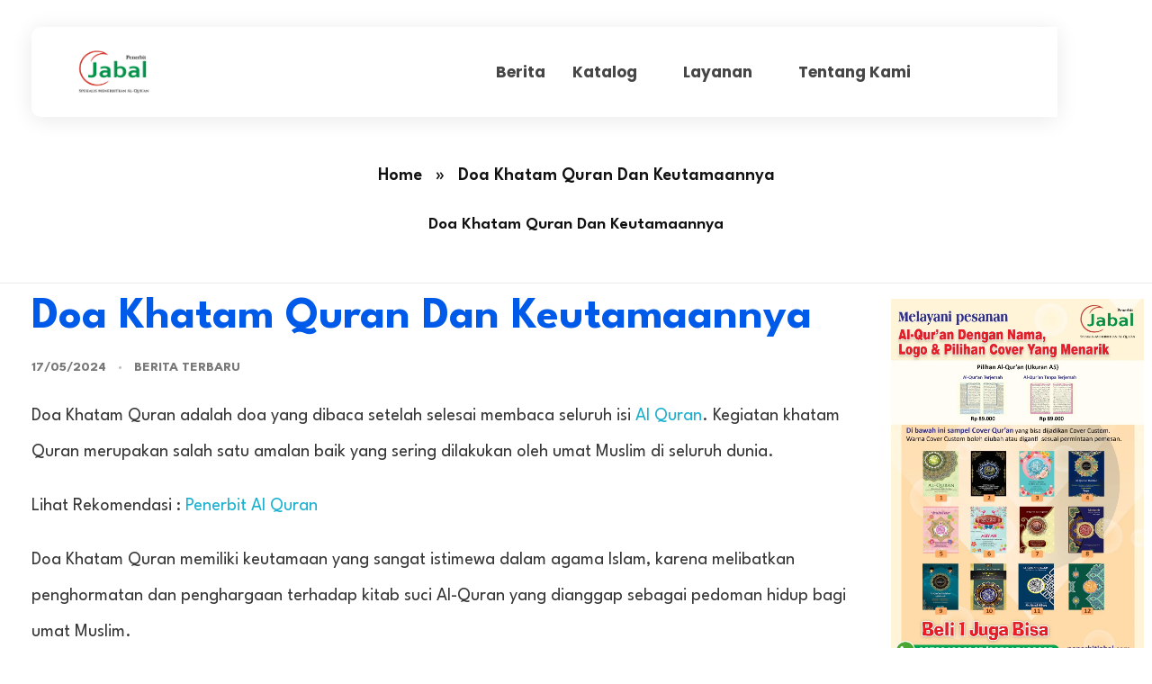

--- FILE ---
content_type: text/html; charset=UTF-8
request_url: https://penerbitjabal.com/doa-khatam-quran-dan-keutamaannya/
body_size: 28734
content:
<!DOCTYPE html>
<!--[if IE 9 ]>   <html class="no-js oldie ie9 ie" lang="en-US" > <![endif]-->
<!--[if (gt IE 9)|!(IE)]><!--> <html class="no-js" lang="en-US" > <!--<![endif]-->
<head>
        <meta charset="UTF-8" >
        <meta http-equiv="X-UA-Compatible" content="IE=edge">
        <!-- devices setting -->
        <meta name="viewport"   content="initial-scale=1,user-scalable=no,width=device-width">

<!-- outputs by wp_head -->
<meta name='robots' content='index, follow, max-image-preview:large, max-snippet:-1, max-video-preview:-1' />

	<!-- This site is optimized with the Yoast SEO plugin v26.7 - https://yoast.com/wordpress/plugins/seo/ -->
	<title>Doa Khatam Quran Dan Keutamaannya - Penerbitjabal.com</title>
	<meta name="description" content="Doa Khatam Quran adalah doa yang dibaca setelah selesai membaca seluruh isi Al-Quran. Kegiatan khatam Quran merupakan salah satu amalan baik" />
	<link rel="canonical" href="https://penerbitjabal.com/doa-khatam-quran-dan-keutamaannya/" />
	<meta property="og:locale" content="en_US" />
	<meta property="og:type" content="article" />
	<meta property="og:title" content="Doa Khatam Quran Dan Keutamaannya - Penerbitjabal.com" />
	<meta property="og:description" content="Doa Khatam Quran adalah doa yang dibaca setelah selesai membaca seluruh isi Al-Quran. Kegiatan khatam Quran merupakan salah satu amalan baik" />
	<meta property="og:url" content="https://penerbitjabal.com/doa-khatam-quran-dan-keutamaannya/" />
	<meta property="og:site_name" content="Penerbit Al Quran Jabal" />
	<meta property="article:published_time" content="2024-05-17T01:00:31+00:00" />
	<meta property="og:image" content="https://penerbitjabal.com/wp-content/uploads/2021/12/katalog-alquran-penerbit-alquran-jabal-2021-724x1024-1.webp" />
	<meta name="author" content="Wildan Firdaus" />
	<meta name="twitter:card" content="summary_large_image" />
	<meta name="twitter:label1" content="Written by" />
	<meta name="twitter:data1" content="Wildan Firdaus" />
	<meta name="twitter:label2" content="Est. reading time" />
	<meta name="twitter:data2" content="5 minutes" />
	<script type="application/ld+json" class="yoast-schema-graph">{"@context":"https://schema.org","@graph":[{"@type":"Article","@id":"https://penerbitjabal.com/doa-khatam-quran-dan-keutamaannya/#article","isPartOf":{"@id":"https://penerbitjabal.com/doa-khatam-quran-dan-keutamaannya/"},"author":{"name":"Wildan Firdaus","@id":"https://penerbitjabal.com/#/schema/person/f319cd7ec701610d87022c715fd691c8"},"headline":"Doa Khatam Quran Dan Keutamaannya","datePublished":"2024-05-17T01:00:31+00:00","mainEntityOfPage":{"@id":"https://penerbitjabal.com/doa-khatam-quran-dan-keutamaannya/"},"wordCount":955,"publisher":{"@id":"https://penerbitjabal.com/#organization"},"image":{"@id":"https://penerbitjabal.com/doa-khatam-quran-dan-keutamaannya/#primaryimage"},"thumbnailUrl":"https://penerbitjabal.com/wp-content/uploads/2021/12/katalog-alquran-penerbit-alquran-jabal-2021-724x1024-1.webp","keywords":["Adab","Dalam Al Quran","Dalam Islam","Dosa Besar","Grosir Al Quran","Hadits","Ibadah","Menurut Islam","Penerbit Jabal","Percetakan Al Quran","Reseller Al Quran","Sabar","Sedekah"],"articleSection":["Berita Terbaru"],"inLanguage":"en-US"},{"@type":"WebPage","@id":"https://penerbitjabal.com/doa-khatam-quran-dan-keutamaannya/","url":"https://penerbitjabal.com/doa-khatam-quran-dan-keutamaannya/","name":"Doa Khatam Quran Dan Keutamaannya - Penerbitjabal.com","isPartOf":{"@id":"https://penerbitjabal.com/#website"},"primaryImageOfPage":{"@id":"https://penerbitjabal.com/doa-khatam-quran-dan-keutamaannya/#primaryimage"},"image":{"@id":"https://penerbitjabal.com/doa-khatam-quran-dan-keutamaannya/#primaryimage"},"thumbnailUrl":"https://penerbitjabal.com/wp-content/uploads/2021/12/katalog-alquran-penerbit-alquran-jabal-2021-724x1024-1.webp","datePublished":"2024-05-17T01:00:31+00:00","description":"Doa Khatam Quran adalah doa yang dibaca setelah selesai membaca seluruh isi Al-Quran. Kegiatan khatam Quran merupakan salah satu amalan baik","breadcrumb":{"@id":"https://penerbitjabal.com/doa-khatam-quran-dan-keutamaannya/#breadcrumb"},"inLanguage":"en-US","potentialAction":[{"@type":"ReadAction","target":["https://penerbitjabal.com/doa-khatam-quran-dan-keutamaannya/"]}]},{"@type":"ImageObject","inLanguage":"en-US","@id":"https://penerbitjabal.com/doa-khatam-quran-dan-keutamaannya/#primaryimage","url":"https://penerbitjabal.com/wp-content/uploads/2021/12/katalog-alquran-penerbit-alquran-jabal-2021-724x1024-1.webp","contentUrl":"https://penerbitjabal.com/wp-content/uploads/2021/12/katalog-alquran-penerbit-alquran-jabal-2021-724x1024-1.webp","width":724,"height":1024,"caption":"penerbit alquran"},{"@type":"BreadcrumbList","@id":"https://penerbitjabal.com/doa-khatam-quran-dan-keutamaannya/#breadcrumb","itemListElement":[{"@type":"ListItem","position":1,"name":"Home","item":"https://penerbitjabal.com/"},{"@type":"ListItem","position":2,"name":"Doa Khatam Quran Dan Keutamaannya"}]},{"@type":"WebSite","@id":"https://penerbitjabal.com/#website","url":"https://penerbitjabal.com/","name":"Penerbit Al Quran Jabal","description":"Penerbit Al Quran &amp; Buku Islam Berpengalaman Sejak 2004","publisher":{"@id":"https://penerbitjabal.com/#organization"},"potentialAction":[{"@type":"SearchAction","target":{"@type":"EntryPoint","urlTemplate":"https://penerbitjabal.com/?s={search_term_string}"},"query-input":{"@type":"PropertyValueSpecification","valueRequired":true,"valueName":"search_term_string"}}],"inLanguage":"en-US"},{"@type":"Organization","@id":"https://penerbitjabal.com/#organization","name":"Penerbit Jabal","url":"https://penerbitjabal.com/","logo":{"@type":"ImageObject","inLanguage":"en-US","@id":"https://penerbitjabal.com/#/schema/logo/image/","url":"https://penerbitjabal.com/wp-content/uploads/2021/07/PENERBIT-ALQURAN-JABAL-LOGO-512x512-1.png","contentUrl":"https://penerbitjabal.com/wp-content/uploads/2021/07/PENERBIT-ALQURAN-JABAL-LOGO-512x512-1.png","width":512,"height":512,"caption":"Penerbit Jabal"},"image":{"@id":"https://penerbitjabal.com/#/schema/logo/image/"}},{"@type":"Person","@id":"https://penerbitjabal.com/#/schema/person/f319cd7ec701610d87022c715fd691c8","name":"Wildan Firdaus","sameAs":["https://wildanfirdaus.com/"],"url":"https://penerbitjabal.com/author/wildan-firdaus/"}]}</script>
	<!-- / Yoast SEO plugin. -->


<link rel='dns-prefetch' href='//fonts.googleapis.com' />
<link rel="alternate" type="application/rss+xml" title="Penerbit Al Quran Jabal &raquo; Feed" href="https://penerbitjabal.com/feed/" />
<link rel="alternate" type="application/rss+xml" title="Penerbit Al Quran Jabal &raquo; Comments Feed" href="https://penerbitjabal.com/comments/feed/" />
<link rel="alternate" type="application/rss+xml" title="Penerbit Al Quran Jabal &raquo; Doa Khatam Quran Dan Keutamaannya Comments Feed" href="https://penerbitjabal.com/doa-khatam-quran-dan-keutamaannya/feed/" />
<link rel="alternate" title="oEmbed (JSON)" type="application/json+oembed" href="https://penerbitjabal.com/wp-json/oembed/1.0/embed?url=https%3A%2F%2Fpenerbitjabal.com%2Fdoa-khatam-quran-dan-keutamaannya%2F" />
<link rel="alternate" title="oEmbed (XML)" type="text/xml+oembed" href="https://penerbitjabal.com/wp-json/oembed/1.0/embed?url=https%3A%2F%2Fpenerbitjabal.com%2Fdoa-khatam-quran-dan-keutamaannya%2F&#038;format=xml" />
<style id='wp-img-auto-sizes-contain-inline-css'>
img:is([sizes=auto i],[sizes^="auto," i]){contain-intrinsic-size:3000px 1500px}
/*# sourceURL=wp-img-auto-sizes-contain-inline-css */
</style>

<link rel='stylesheet' id='wp-block-library-css' href='https://penerbitjabal.com/wp-includes/css/dist/block-library/style.min.css?ver=c3202e615bc505a37b3f3a76b1db4a76' media='all' />
<style id='classic-theme-styles-inline-css'>
/*! This file is auto-generated */
.wp-block-button__link{color:#fff;background-color:#32373c;border-radius:9999px;box-shadow:none;text-decoration:none;padding:calc(.667em + 2px) calc(1.333em + 2px);font-size:1.125em}.wp-block-file__button{background:#32373c;color:#fff;text-decoration:none}
/*# sourceURL=/wp-includes/css/classic-themes.min.css */
</style>
<style id='joinchat-button-style-inline-css'>
.wp-block-joinchat-button{border:none!important;text-align:center}.wp-block-joinchat-button figure{display:table;margin:0 auto;padding:0}.wp-block-joinchat-button figcaption{font:normal normal 400 .6em/2em var(--wp--preset--font-family--system-font,sans-serif);margin:0;padding:0}.wp-block-joinchat-button .joinchat-button__qr{background-color:#fff;border:6px solid #25d366;border-radius:30px;box-sizing:content-box;display:block;height:200px;margin:auto;overflow:hidden;padding:10px;width:200px}.wp-block-joinchat-button .joinchat-button__qr canvas,.wp-block-joinchat-button .joinchat-button__qr img{display:block;margin:auto}.wp-block-joinchat-button .joinchat-button__link{align-items:center;background-color:#25d366;border:6px solid #25d366;border-radius:30px;display:inline-flex;flex-flow:row nowrap;justify-content:center;line-height:1.25em;margin:0 auto;text-decoration:none}.wp-block-joinchat-button .joinchat-button__link:before{background:transparent var(--joinchat-ico) no-repeat center;background-size:100%;content:"";display:block;height:1.5em;margin:-.75em .75em -.75em 0;width:1.5em}.wp-block-joinchat-button figure+.joinchat-button__link{margin-top:10px}@media (orientation:landscape)and (min-height:481px),(orientation:portrait)and (min-width:481px){.wp-block-joinchat-button.joinchat-button--qr-only figure+.joinchat-button__link{display:none}}@media (max-width:480px),(orientation:landscape)and (max-height:480px){.wp-block-joinchat-button figure{display:none}}

/*# sourceURL=https://penerbitjabal.com/wp-content/plugins/creame-whatsapp-me/gutenberg/build/style-index.css */
</style>
<style id='global-styles-inline-css'>
:root{--wp--preset--aspect-ratio--square: 1;--wp--preset--aspect-ratio--4-3: 4/3;--wp--preset--aspect-ratio--3-4: 3/4;--wp--preset--aspect-ratio--3-2: 3/2;--wp--preset--aspect-ratio--2-3: 2/3;--wp--preset--aspect-ratio--16-9: 16/9;--wp--preset--aspect-ratio--9-16: 9/16;--wp--preset--color--black: #000000;--wp--preset--color--cyan-bluish-gray: #abb8c3;--wp--preset--color--white: #ffffff;--wp--preset--color--pale-pink: #f78da7;--wp--preset--color--vivid-red: #cf2e2e;--wp--preset--color--luminous-vivid-orange: #ff6900;--wp--preset--color--luminous-vivid-amber: #fcb900;--wp--preset--color--light-green-cyan: #7bdcb5;--wp--preset--color--vivid-green-cyan: #00d084;--wp--preset--color--pale-cyan-blue: #8ed1fc;--wp--preset--color--vivid-cyan-blue: #0693e3;--wp--preset--color--vivid-purple: #9b51e0;--wp--preset--gradient--vivid-cyan-blue-to-vivid-purple: linear-gradient(135deg,rgb(6,147,227) 0%,rgb(155,81,224) 100%);--wp--preset--gradient--light-green-cyan-to-vivid-green-cyan: linear-gradient(135deg,rgb(122,220,180) 0%,rgb(0,208,130) 100%);--wp--preset--gradient--luminous-vivid-amber-to-luminous-vivid-orange: linear-gradient(135deg,rgb(252,185,0) 0%,rgb(255,105,0) 100%);--wp--preset--gradient--luminous-vivid-orange-to-vivid-red: linear-gradient(135deg,rgb(255,105,0) 0%,rgb(207,46,46) 100%);--wp--preset--gradient--very-light-gray-to-cyan-bluish-gray: linear-gradient(135deg,rgb(238,238,238) 0%,rgb(169,184,195) 100%);--wp--preset--gradient--cool-to-warm-spectrum: linear-gradient(135deg,rgb(74,234,220) 0%,rgb(151,120,209) 20%,rgb(207,42,186) 40%,rgb(238,44,130) 60%,rgb(251,105,98) 80%,rgb(254,248,76) 100%);--wp--preset--gradient--blush-light-purple: linear-gradient(135deg,rgb(255,206,236) 0%,rgb(152,150,240) 100%);--wp--preset--gradient--blush-bordeaux: linear-gradient(135deg,rgb(254,205,165) 0%,rgb(254,45,45) 50%,rgb(107,0,62) 100%);--wp--preset--gradient--luminous-dusk: linear-gradient(135deg,rgb(255,203,112) 0%,rgb(199,81,192) 50%,rgb(65,88,208) 100%);--wp--preset--gradient--pale-ocean: linear-gradient(135deg,rgb(255,245,203) 0%,rgb(182,227,212) 50%,rgb(51,167,181) 100%);--wp--preset--gradient--electric-grass: linear-gradient(135deg,rgb(202,248,128) 0%,rgb(113,206,126) 100%);--wp--preset--gradient--midnight: linear-gradient(135deg,rgb(2,3,129) 0%,rgb(40,116,252) 100%);--wp--preset--font-size--small: 13px;--wp--preset--font-size--medium: 20px;--wp--preset--font-size--large: 36px;--wp--preset--font-size--x-large: 42px;--wp--preset--spacing--20: 0.44rem;--wp--preset--spacing--30: 0.67rem;--wp--preset--spacing--40: 1rem;--wp--preset--spacing--50: 1.5rem;--wp--preset--spacing--60: 2.25rem;--wp--preset--spacing--70: 3.38rem;--wp--preset--spacing--80: 5.06rem;--wp--preset--shadow--natural: 6px 6px 9px rgba(0, 0, 0, 0.2);--wp--preset--shadow--deep: 12px 12px 50px rgba(0, 0, 0, 0.4);--wp--preset--shadow--sharp: 6px 6px 0px rgba(0, 0, 0, 0.2);--wp--preset--shadow--outlined: 6px 6px 0px -3px rgb(255, 255, 255), 6px 6px rgb(0, 0, 0);--wp--preset--shadow--crisp: 6px 6px 0px rgb(0, 0, 0);}:where(.is-layout-flex){gap: 0.5em;}:where(.is-layout-grid){gap: 0.5em;}body .is-layout-flex{display: flex;}.is-layout-flex{flex-wrap: wrap;align-items: center;}.is-layout-flex > :is(*, div){margin: 0;}body .is-layout-grid{display: grid;}.is-layout-grid > :is(*, div){margin: 0;}:where(.wp-block-columns.is-layout-flex){gap: 2em;}:where(.wp-block-columns.is-layout-grid){gap: 2em;}:where(.wp-block-post-template.is-layout-flex){gap: 1.25em;}:where(.wp-block-post-template.is-layout-grid){gap: 1.25em;}.has-black-color{color: var(--wp--preset--color--black) !important;}.has-cyan-bluish-gray-color{color: var(--wp--preset--color--cyan-bluish-gray) !important;}.has-white-color{color: var(--wp--preset--color--white) !important;}.has-pale-pink-color{color: var(--wp--preset--color--pale-pink) !important;}.has-vivid-red-color{color: var(--wp--preset--color--vivid-red) !important;}.has-luminous-vivid-orange-color{color: var(--wp--preset--color--luminous-vivid-orange) !important;}.has-luminous-vivid-amber-color{color: var(--wp--preset--color--luminous-vivid-amber) !important;}.has-light-green-cyan-color{color: var(--wp--preset--color--light-green-cyan) !important;}.has-vivid-green-cyan-color{color: var(--wp--preset--color--vivid-green-cyan) !important;}.has-pale-cyan-blue-color{color: var(--wp--preset--color--pale-cyan-blue) !important;}.has-vivid-cyan-blue-color{color: var(--wp--preset--color--vivid-cyan-blue) !important;}.has-vivid-purple-color{color: var(--wp--preset--color--vivid-purple) !important;}.has-black-background-color{background-color: var(--wp--preset--color--black) !important;}.has-cyan-bluish-gray-background-color{background-color: var(--wp--preset--color--cyan-bluish-gray) !important;}.has-white-background-color{background-color: var(--wp--preset--color--white) !important;}.has-pale-pink-background-color{background-color: var(--wp--preset--color--pale-pink) !important;}.has-vivid-red-background-color{background-color: var(--wp--preset--color--vivid-red) !important;}.has-luminous-vivid-orange-background-color{background-color: var(--wp--preset--color--luminous-vivid-orange) !important;}.has-luminous-vivid-amber-background-color{background-color: var(--wp--preset--color--luminous-vivid-amber) !important;}.has-light-green-cyan-background-color{background-color: var(--wp--preset--color--light-green-cyan) !important;}.has-vivid-green-cyan-background-color{background-color: var(--wp--preset--color--vivid-green-cyan) !important;}.has-pale-cyan-blue-background-color{background-color: var(--wp--preset--color--pale-cyan-blue) !important;}.has-vivid-cyan-blue-background-color{background-color: var(--wp--preset--color--vivid-cyan-blue) !important;}.has-vivid-purple-background-color{background-color: var(--wp--preset--color--vivid-purple) !important;}.has-black-border-color{border-color: var(--wp--preset--color--black) !important;}.has-cyan-bluish-gray-border-color{border-color: var(--wp--preset--color--cyan-bluish-gray) !important;}.has-white-border-color{border-color: var(--wp--preset--color--white) !important;}.has-pale-pink-border-color{border-color: var(--wp--preset--color--pale-pink) !important;}.has-vivid-red-border-color{border-color: var(--wp--preset--color--vivid-red) !important;}.has-luminous-vivid-orange-border-color{border-color: var(--wp--preset--color--luminous-vivid-orange) !important;}.has-luminous-vivid-amber-border-color{border-color: var(--wp--preset--color--luminous-vivid-amber) !important;}.has-light-green-cyan-border-color{border-color: var(--wp--preset--color--light-green-cyan) !important;}.has-vivid-green-cyan-border-color{border-color: var(--wp--preset--color--vivid-green-cyan) !important;}.has-pale-cyan-blue-border-color{border-color: var(--wp--preset--color--pale-cyan-blue) !important;}.has-vivid-cyan-blue-border-color{border-color: var(--wp--preset--color--vivid-cyan-blue) !important;}.has-vivid-purple-border-color{border-color: var(--wp--preset--color--vivid-purple) !important;}.has-vivid-cyan-blue-to-vivid-purple-gradient-background{background: var(--wp--preset--gradient--vivid-cyan-blue-to-vivid-purple) !important;}.has-light-green-cyan-to-vivid-green-cyan-gradient-background{background: var(--wp--preset--gradient--light-green-cyan-to-vivid-green-cyan) !important;}.has-luminous-vivid-amber-to-luminous-vivid-orange-gradient-background{background: var(--wp--preset--gradient--luminous-vivid-amber-to-luminous-vivid-orange) !important;}.has-luminous-vivid-orange-to-vivid-red-gradient-background{background: var(--wp--preset--gradient--luminous-vivid-orange-to-vivid-red) !important;}.has-very-light-gray-to-cyan-bluish-gray-gradient-background{background: var(--wp--preset--gradient--very-light-gray-to-cyan-bluish-gray) !important;}.has-cool-to-warm-spectrum-gradient-background{background: var(--wp--preset--gradient--cool-to-warm-spectrum) !important;}.has-blush-light-purple-gradient-background{background: var(--wp--preset--gradient--blush-light-purple) !important;}.has-blush-bordeaux-gradient-background{background: var(--wp--preset--gradient--blush-bordeaux) !important;}.has-luminous-dusk-gradient-background{background: var(--wp--preset--gradient--luminous-dusk) !important;}.has-pale-ocean-gradient-background{background: var(--wp--preset--gradient--pale-ocean) !important;}.has-electric-grass-gradient-background{background: var(--wp--preset--gradient--electric-grass) !important;}.has-midnight-gradient-background{background: var(--wp--preset--gradient--midnight) !important;}.has-small-font-size{font-size: var(--wp--preset--font-size--small) !important;}.has-medium-font-size{font-size: var(--wp--preset--font-size--medium) !important;}.has-large-font-size{font-size: var(--wp--preset--font-size--large) !important;}.has-x-large-font-size{font-size: var(--wp--preset--font-size--x-large) !important;}
:where(.wp-block-post-template.is-layout-flex){gap: 1.25em;}:where(.wp-block-post-template.is-layout-grid){gap: 1.25em;}
:where(.wp-block-term-template.is-layout-flex){gap: 1.25em;}:where(.wp-block-term-template.is-layout-grid){gap: 1.25em;}
:where(.wp-block-columns.is-layout-flex){gap: 2em;}:where(.wp-block-columns.is-layout-grid){gap: 2em;}
:root :where(.wp-block-pullquote){font-size: 1.5em;line-height: 1.6;}
/*# sourceURL=global-styles-inline-css */
</style>
<link rel='stylesheet' id='auxin-base-css' href='https://penerbitjabal.com/wp-content/themes/phlox-pro/css/base.css?ver=5.17.7' media='all' />
<link rel='stylesheet' id='auxin-front-icon-css' href='https://penerbitjabal.com/wp-content/themes/phlox-pro/css/auxin-icon.css?ver=5.17.7' media='all' />
<link rel='stylesheet' id='auxin-main-css' href='https://penerbitjabal.com/wp-content/themes/phlox-pro/css/main.css?ver=5.17.7' media='all' />
<link rel='stylesheet' id='auxin-child-css' href='https://penerbitjabal.com/wp-content/themes/phlox-pro-child/style.css?ver=5.17.7' media='all' />
<link rel='stylesheet' id='auxin-fonts-google-css' href='//fonts.googleapis.com/css?family=League+Spartan%3A100%2C200%2C300%2Cregular%2C500%2C600%2C700%2C800%2C900&#038;ver=3.8' media='all' />
<link rel='stylesheet' id='auxin-custom-css' href='https://penerbitjabal.com/wp-content/uploads/phlox-pro/custom.css?ver=3.8' media='all' />
<link rel='stylesheet' id='auxin-go-pricing-css' href='https://penerbitjabal.com/wp-content/themes/phlox-pro/css/go-pricing.css?ver=5.17.7' media='all' />
<link rel='stylesheet' id='elementor-frontend-css' href='https://penerbitjabal.com/wp-content/plugins/elementor/assets/css/frontend.min.css?ver=3.34.1' media='all' />
<link rel='stylesheet' id='elementor-post-4669-css' href='https://penerbitjabal.com/wp-content/uploads/elementor/css/post-4669.css?ver=1768787265' media='all' />
<link rel='stylesheet' id='elementor-post-4668-css' href='https://penerbitjabal.com/wp-content/uploads/elementor/css/post-4668.css?ver=1768787265' media='all' />
<link rel='stylesheet' id='widget-heading-css' href='https://penerbitjabal.com/wp-content/plugins/elementor/assets/css/widget-heading.min.css?ver=3.34.1' media='all' />
<link rel='stylesheet' id='widget-icon-list-css' href='https://penerbitjabal.com/wp-content/plugins/elementor/assets/css/widget-icon-list.min.css?ver=3.34.1' media='all' />
<link rel='stylesheet' id='elementor-gf-local-poppins-css' href='https://penerbitjabal.com/wp-content/uploads/elementor/google-fonts/css/poppins.css?ver=1742262040' media='all' />
<link rel='stylesheet' id='elementor-icons-shared-0-css' href='https://penerbitjabal.com/wp-content/plugins/elementor/assets/lib/font-awesome/css/fontawesome.min.css?ver=5.15.3' media='all' />
<link rel='stylesheet' id='elementor-icons-fa-brands-css' href='https://penerbitjabal.com/wp-content/plugins/elementor/assets/lib/font-awesome/css/brands.min.css?ver=5.15.3' media='all' />
<link rel='stylesheet' id='elementor-icons-fa-solid-css' href='https://penerbitjabal.com/wp-content/plugins/elementor/assets/lib/font-awesome/css/solid.min.css?ver=5.15.3' media='all' />
<script src="https://penerbitjabal.com/wp-includes/js/jquery/jquery.min.js?ver=3.7.1" id="jquery-core-js"></script>
<script src="https://penerbitjabal.com/wp-includes/js/jquery/jquery-migrate.min.js?ver=3.4.1" id="jquery-migrate-js"></script>
<script src="https://penerbitjabal.com/wp-content/plugins/auxin-pro-tools/admin/assets/js/elementor/widgets.js?ver=1.9.5" id="auxin-elementor-pro-widgets-js"></script>
<script id="auxin-modernizr-js-extra">
var auxin = {"ajax_url":"https://penerbitjabal.com/wp-admin/admin-ajax.php","is_rtl":"","is_reponsive":"1","is_framed":"","frame_width":"20","wpml_lang":"en","uploadbaseurl":"https://penerbitjabal.com/wp-content/uploads","nonce":"7bab3b183f"};
//# sourceURL=auxin-modernizr-js-extra
</script>
<script id="auxin-modernizr-js-before">
/* < ![CDATA[ */
function auxinNS(n){for(var e=n.split("."),a=window,i="",r=e.length,t=0;r>t;t++)"window"!=e[t]&&(i=e[t],a[i]=a[i]||{},a=a[i]);return a;}
/* ]]> */
//# sourceURL=auxin-modernizr-js-before
</script>
<script src="https://penerbitjabal.com/wp-content/themes/phlox-pro/js/solo/modernizr-custom.min.js?ver=5.17.7" id="auxin-modernizr-js"></script>
<link rel="https://api.w.org/" href="https://penerbitjabal.com/wp-json/" /><link rel="alternate" title="JSON" type="application/json" href="https://penerbitjabal.com/wp-json/wp/v2/posts/8161" /><link rel="EditURI" type="application/rsd+xml" title="RSD" href="https://penerbitjabal.com/xmlrpc.php?rsd" />
    <meta name="title"       content="Doa Khatam Quran Dan Keutamaannya" />
    <meta name="description" content="Doa Khatam Quran adalah doa yang dibaca setelah selesai membaca seluruh isi Al Quran. Kegiatan khatam Quran merupakan salah satu amalan baik yang sering dilakukan oleh umat Muslim di seluruh dunia. Lihat Rekomendasi : Penerbit Al Quran Doa Khatam Quran memiliki keutamaan yang sangat istimewa dalam agama Islam, karena melibatkan penghormatan dan penghargaan terhadap kitab [&hellip;]" />
    <!-- Chrome, Firefox OS and Opera -->
<meta name="theme-color" content="rgb(0, 91, 234)" />
<!-- Windows Phone -->
<meta name="msapplication-navbutton-color" content="rgb(0, 91, 234)" />
<!-- iOS Safari -->
<meta name="apple-mobile-web-app-capable" content="yes">
<meta name="apple-mobile-web-app-status-bar-style" content="black-translucent">

<!-- pingback -->
<link rel="pingback" href="https://penerbitjabal.com/xmlrpc.php">
<meta name="generator" content="Elementor 3.34.1; features: additional_custom_breakpoints; settings: css_print_method-external, google_font-enabled, font_display-auto">
			<style>
				.e-con.e-parent:nth-of-type(n+4):not(.e-lazyloaded):not(.e-no-lazyload),
				.e-con.e-parent:nth-of-type(n+4):not(.e-lazyloaded):not(.e-no-lazyload) * {
					background-image: none !important;
				}
				@media screen and (max-height: 1024px) {
					.e-con.e-parent:nth-of-type(n+3):not(.e-lazyloaded):not(.e-no-lazyload),
					.e-con.e-parent:nth-of-type(n+3):not(.e-lazyloaded):not(.e-no-lazyload) * {
						background-image: none !important;
					}
				}
				@media screen and (max-height: 640px) {
					.e-con.e-parent:nth-of-type(n+2):not(.e-lazyloaded):not(.e-no-lazyload),
					.e-con.e-parent:nth-of-type(n+2):not(.e-lazyloaded):not(.e-no-lazyload) * {
						background-image: none !important;
					}
				}
			</style>
			<link rel="icon" href="https://penerbitjabal.com/wp-content/uploads/2024/11/logo-favicon-penerbit-jabal-penerbit-alquran-bandung-150x150.png" sizes="32x32" />
<link rel="icon" href="https://penerbitjabal.com/wp-content/uploads/2024/11/logo-favicon-penerbit-jabal-penerbit-alquran-bandung-300x300.png" sizes="192x192" />
<link rel="apple-touch-icon" href="https://penerbitjabal.com/wp-content/uploads/2024/11/logo-favicon-penerbit-jabal-penerbit-alquran-bandung-300x300.png" />
<meta name="msapplication-TileImage" content="https://penerbitjabal.com/wp-content/uploads/2024/11/logo-favicon-penerbit-jabal-penerbit-alquran-bandung-300x300.png" />
<!-- end wp_head -->
</head>


<body data-rsssl=1 class="wp-singular post-template-default single single-post postid-8161 single-format-standard wp-custom-logo wp-theme-phlox-pro wp-child-theme-phlox-pro-child auxin-pro elementor-default elementor-kit-4642 phlox-pro aux-dom-unready aux-full-width aux-resp aux-fhd aux-top-sticky  aux-page-animation-off _auxels"  data-framed="">


<div id="inner-body">

    <header class="aux-elementor-header" id="site-elementor-header" itemscope="itemscope" itemtype="https://schema.org/WPHeader" data-sticky-height="80"  >
        <div class="aux-wrapper">
            <div class="aux-header aux-header-elements-wrapper">
            		<header data-elementor-type="header" data-elementor-id="4669" class="elementor elementor-4669" data-elementor-post-type="elementor_library">
					<section class="elementor-section elementor-top-section elementor-element elementor-element-1412443 aux-corporate-header elementor-section-content-middle elementor-section-boxed elementor-section-height-default elementor-section-height-default" data-id="1412443" data-element_type="section">
						<div class="elementor-container elementor-column-gap-no">
					<div class="aux-parallax-section elementor-column elementor-col-100 elementor-top-column elementor-element elementor-element-16ef858" data-id="16ef858" data-element_type="column" data-settings="{&quot;background_background&quot;:&quot;classic&quot;}">
			<div class="elementor-widget-wrap elementor-element-populated">
						<div class="elementor-element elementor-element-a265494 elementor-widget__width-initial elementor-widget elementor-widget-aux_logo" data-id="a265494" data-element_type="widget" data-widget_type="aux_logo.default">
				<div class="elementor-widget-container">
					<div class="aux-widget-logo"><a class="aux-logo-anchor aux-has-logo" title="Penerbit Al Quran Jabal" href="https://penerbitjabal.com/"><img width="1772" height="1085" src="https://penerbitjabal.com/wp-content/uploads/2021/07/Logo-Jabal-2021-Fix-1.png" class="aux-attachment aux-featured-image attachment-1772x1085 aux-attachment-id-2410 " alt="penerbit alquran" data-ratio="1.63" data-original-w="1772" /></a><section class="aux-logo-text"><h3 class="site-title"><a href="https://penerbitjabal.com/" title="Penerbit Al Quran Jabal">Penerbit Al Quran Jabal</a></h3><p class="site-description">Penerbit Al Quran &amp; Buku Islam Berpengalaman Sejak 2004</p></section></div>				</div>
				</div>
				<div class="elementor-element elementor-element-1e84131 elementor-widget__width-auto elementor-widget-tablet__width-auto elementor-widget elementor-widget-aux_menu_box" data-id="1e84131" data-element_type="widget" data-widget_type="aux_menu_box.default">
				<div class="elementor-widget-container">
					<div class="aux-elementor-header-menu aux-nav-menu-element aux-nav-menu-element-1e84131"><div class="aux-burger-box" data-target-panel="offcanvas" data-target-content=".elementor-element-1e84131 .aux-master-menu"><div class="aux-burger aux-regular-small"><span class="mid-line"></span></div></div><!-- start master menu -->
<nav id="master-menu-elementor-1e84131" class="menu-menu-penerbit-alquran-jabal-container">

	<ul id="menu-menu-penerbit-alquran-jabal" class="aux-master-menu aux-no-js aux-skin-classic-center aux-fade-nav aux-with-indicator aux-horizontal" data-type="horizontal"  data-switch-type="toggle" data-switch-parent=".elementor-element-1e84131 .aux-offcanvas-menu .offcanvas-content" data-switch-width="768"  >
		<!-- start single menu -->
		<li id="menu-item-5285" class="menu-item menu-item-type-custom menu-item-object-custom menu-item-5285 aux-menu-depth-0 aux-menu-root-1 aux-menu-item">
			<a href="https://penerbitjabal.com/berita-terbaru" class="aux-item-content">
				<span class="aux-menu-label">Berita</span>
			</a>
		</li>
		<!-- end single menu -->

		<!-- start submenu -->
		<li id="menu-item-305" class="menu-item menu-item-type-custom menu-item-object-custom menu-item-has-children menu-item-305 aux-menu-depth-0 aux-menu-root-2 aux-menu-item">
			<a href="https://penerbitjabal.com/katalog-produk" class="aux-item-content">
				<span class="aux-menu-label">Katalog</span>
			</a>

		<ul class="sub-menu aux-submenu">
			<li id="menu-item-7170" class="menu-item menu-item-type-custom menu-item-object-custom menu-item-7170 aux-menu-depth-1 aux-menu-item">
				<a href="https://penerbitjabal.com/katalog-produk/" class="aux-item-content">
					<span class="aux-menu-label">Al-Qur&#8217;an</span>
				</a>
			</li>
			<li id="menu-item-7168" class="menu-item menu-item-type-custom menu-item-object-custom menu-item-7168 aux-menu-depth-1 aux-menu-item">
				<a href="https://penerbitjabal.com/buku-anak-penerbit-jabal/" class="aux-item-content">
					<span class="aux-menu-label">Buku Anak</span>
				</a>
			</li>
			<li id="menu-item-7169" class="menu-item menu-item-type-custom menu-item-object-custom menu-item-7169 aux-menu-depth-1 aux-menu-item">
				<a href="https://penerbitjabal.com/buku-islam-penerbit-jabal/" class="aux-item-content">
					<span class="aux-menu-label">Buku Islam</span>
				</a>
			</li>
		</ul>
		</li>
		<!-- end submenu -->

		<!-- start submenu -->
		<li id="menu-item-4712" class="menu-item menu-item-type-custom menu-item-object-custom menu-item-has-children menu-item-4712 aux-menu-depth-0 aux-menu-root-3 aux-menu-item">
			<a href="#" class="aux-item-content">
				<span class="aux-menu-label">Layanan</span>
			</a>

		<ul class="sub-menu aux-submenu">
			<li id="menu-item-825" class="menu-item menu-item-type-post_type menu-item-object-page menu-item-825 aux-menu-depth-1 aux-menu-item">
				<a href="https://penerbitjabal.com/agen-reseller/" class="aux-item-content">
					<span class="aux-menu-label">Keagenan</span>
				</a>
			</li>
			<li id="menu-item-304" class="menu-item menu-item-type-custom menu-item-object-custom menu-item-304 aux-menu-depth-1 aux-menu-item">
				<a href="https://percetakanalquran.com/" class="aux-item-content">
					<span class="aux-menu-label">Custom Al-Qur&#8217;an</span>
				</a>
			</li>
			<li id="menu-item-6896" class="menu-item menu-item-type-custom menu-item-object-custom menu-item-6896 aux-menu-depth-1 aux-menu-item">
				<a href="https://percetakanyasin.id" class="aux-item-content">
					<span class="aux-menu-label">Percetakan Yasin</span>
				</a>
			</li>
		</ul>
		</li>
		<!-- end submenu -->
		<!-- start single menu -->
		<li id="menu-item-4713" class="menu-item menu-item-type-custom menu-item-object-custom menu-item-4713 aux-menu-depth-0 aux-menu-root-4 aux-menu-item">
			<a href="https://penerbitjabal.com/tentang-kami" class="aux-item-content">
				<span class="aux-menu-label">Tentang Kami</span>
			</a>
		</li>
		<!-- end single menu -->
	</ul>

</nav>
<!-- end master menu -->
<section class="aux-offcanvas-menu aux-pin-right"><div class="aux-panel-close"><div class="aux-close aux-cross-symbol aux-thick-medium"></div></div><div class="offcanvas-header"></div><div class="offcanvas-content"></div><div class="offcanvas-footer"></div></section></div><style>@media only screen and (min-width: 769px) { .elementor-element-1e84131 .aux-burger-box { display: none } }</style>				</div>
				</div>
					</div>
		</div>
					</div>
		</section>
				</header>
		            </div><!-- end of header-elements -->
        </div><!-- end of wrapper -->
    </header><!-- end header -->
        <header id="site-title" class="page-title-section">

            <div class="page-header aux-wrapper aux-auto-height aux-boxed-container aux-center aux-top aux-dark aux-arrow-none" style="display:block; "   >

                
                <div class="aux-container" >

                    <p class="aux-breadcrumbs"><span><span><a href="https://penerbitjabal.com/">Home</a></span> » <span class="breadcrumb_last" aria-current="page">Doa Khatam Quran Dan Keutamaannya</span></span></p>
                                        <div class="aux-page-title-entry">
                                            <div class="aux-page-title-box">
                                                <section class="page-title-group" >
                                                                <h1 class="page-title">Doa Khatam Quran Dan Keutamaannya</h1>
                                                            </section>

                                                    </div>
                    </div><!-- end title entry -->
                                    </div>

                
            </div><!-- end page header -->
        </header> <!-- end page header -->
        
    <main id="main" class="aux-main aux-territory  aux-single aux-boxed-container right-sidebar aux-has-sidebar aux-sidebar-style-simple aux-user-entry" >
        <div class="aux-wrapper">
            <div class="aux-container aux-fold">

                <div id="primary" class="aux-primary" >
                    <div class="content" role="main"  >

                                                            <article class="aux-simple-context post-8161 post type-post status-publish format-standard hentry category-berita tag-adab tag-dalam-al-quran tag-dalam-islam tag-dosa-besar tag-grosir-al-quran tag-hadits tag-ibadah tag-menurut-islam tag-penerbit-jabal tag-percetakan-al-quran tag-reseller-al-quran tag-sabar tag-sedekah" >

                                                                                        <div class="entry-main">

                                                <header class="entry-header ">
                                                <h2 class="entry-title ">Doa Khatam Quran Dan Keutamaannya</h2>                                                    <div class="entry-format">
                                                        <div class="post-format"> </div>
                                                    </div>
                                                </header>

                                                                                                <div class="entry-info ">
                                                                                                        <div class="entry-date"><time datetime="2024-05-17T08:00:31+07:00" >17/05/2024</time></div>
                                                                                                        <div class="entry-tax">
                                                                                                                <a href="https://penerbitjabal.com/category/berita/" title="View all posts in Berita Terbaru" rel="category" >Berita Terbaru</a>                                                    </div>
                                                                                                    </div>
                                                
                                                <div class="entry-content">
                                                    
<p>Doa Khatam Quran adalah doa yang dibaca setelah selesai membaca seluruh isi <a href="https://penerbitjabal.com/category/alquran/" target="_blank" rel="noreferrer noopener">Al Quran</a>. Kegiatan khatam Quran merupakan salah satu amalan baik yang sering dilakukan oleh umat Muslim di seluruh dunia. </p>



<p>Lihat Rekomendasi : <a href="https://penerbitjabal.com/" target="_blank" rel="noreferrer noopener">Penerbit Al Quran</a></p>



<p>Doa Khatam Quran memiliki keutamaan yang sangat istimewa dalam agama Islam, karena melibatkan penghormatan dan penghargaan terhadap kitab suci Al-Quran yang dianggap sebagai pedoman hidup bagi umat Muslim. </p>



<p>Selain itu, doa Khatam Quran juga dianggap sebagai wujud rasa syukur, rasa cinta, dan pengharapan atas keberkahan dan rahmat Allah SWT yang terkandung dalam Al-Quran.</p>



<h2 class="wp-block-heading">Doa Khatam Quran Dan Keutamaannya</h2>



<p>Dalam <a href="https://penerbitjabal.com/tag/hadits/" target="_blank" rel="noreferrer noopener">hadits</a> riwayat ad-Darimi meriwayatkan dengan sanadnya dari Humaid al-A&#8217;raj yang berkata:</p>



<p><em>“Barangsiapa membaca Al-Qur’an, kemudian berdoa, maka doanya diamini oleh 4.000 malaikat.”</em></p>



<h3 class="wp-block-heading">Tata Cara Khatam Al Quran</h3>



<ol class="wp-block-list" style="list-style-type:1">
<li>Membaca tawasul kepada Nabi Muhammad SAW, keluarga, sahabat, dan para nabi terdahulu.</li>



<li>Pembacaan 22 surat paling akhir dalam Al Quran mulai dari surat Ad-Duha, Al-Insyirah, At-Tin, Al-Alaq, Al-Qadr, sampai An-Nas.&nbsp;</li>



<li>Disambung dengan surat Al-Fatihah, surat Al-Baqarah ayat 1-5, dan seterusnya mengikuti bacaan tahlil pada umumnya.</li>



<li>Terakhir ditutup dengan membaca doa khatmil Quran.&nbsp;</li>
</ol>



<h3 class="wp-block-heading">Doa Khatam Al Quran</h3>



<p>Adapun <a href="https://penerbitjabal.com/tag/doa/" target="_blank" rel="noreferrer noopener">doa</a> khatmil Quran menurut Imam an-Nawawi dalam kitab at-Tibyan fi Adab Hamalati al Quran yaitu berikut.&nbsp;</p>



<p class="has-text-align-right">اَلْحَمْدُ لِلهِ رَبِّ الْعَالَمِيْنَ حَمْداً يُوَافِي نِعَمَهُ وَيُكَافِئُ مَزِيْدَهُ ۞ اللَّهُمَّ صَلِّ وَسَلِّمْ عَلَى سَيِّدِنَا مُحَمَّدٍ وَعَلَى آلِ مُحَمَّدٍ كَمَا صَلَّيْتَ عَلَى إِبْرَاهِيْمَ وَعَلَى آلِ إِبْرَاهِيْمَ وَبَارِكْ عَلَى مُحَمَّدٍ وَعَلَى آلِ مُحَمَّدٍ كَمَا بَارَكْتَ عَلَى إِبْرَاهِيْمَ وَعَلَى آلِ إِبْرَاهِيْم فِي الْعَالَمِيْنَ إِنَّكَ حَمِيْدٌ مَجِيْدٌ ۞ اَللَّهُمَّ أَصْلِحْ قُلُوْبَنَا وَأَزِلْ عُيُوْبَنَا وَتَوَّلَنَا بِالْحُسْنَى وَزَيِنَّا بِالتَّقْوَى وَاجْمَعْ لَنَا خَيْرَ الآخِرَةِ وَالْأُوْلَى وَارْزُقْنَا طَاعَتَكَ مَا أَبْقَيْتَنَا ۞ اَللَّهُمَّ يَسِّرْنَا لِلْيُسْرَى وَجَنِّبْنَا الْعُسْرَى وَأَعِذْنَا مِنْ شُرُوْرِ أَنْفُسِنَا وَسَيِّئَاتِ أَعْمَالِنَا وَأَعِذْنَا مِنْ عَذَابِ النَّارِ وَعَذَابِ الْقَبْرِ وَفِتْنَةِ الْمَحْيَا وَالْمَمَاتِ وَفِتْنَةِ الْمَسِيْحِ الدَّجَّالِ ۞ اَللّهُمَّ إِنَّا نَسْأَلُكَ الْهُدَى وَالتَّقْوَى وَالْعَفَافَ وَالْغِنَى ۞ اَللّهُمَّ إِنَّا نَسْتَوْدِعُكَ أَدْيَانَنَا وَأَبْدَانَنَا وَخَوَاتِيْمِ أَعْمَالِنَا وَأَنْفُسَنَا وَأَهْلِيْنَا وَأَحْبَابَنَا وَسَائِرَ الْمُسْلِمِيْنَ وَجَمِيْعَ مَا أَنْعَمْتَ عَلَيْنَا وَعَلَيْهِمْ مِنْ أُمُوْرِ الآخِرَةِ وَالدُّنْيَا ۞ اللّهُمَّ إِنَّا نَسْأَلُكَ الْعَفْوَ وَالْعَافِيَةَ فِي الدِّيْنِ وَالدُّنْيَا وَالآخِرَةِ وَاجْمَعْ بَيْنَنَا وَبَيْنَ أَحْبَابِنَا فِي دَارِ كَرَامَتِكَ بِفَضْلِكَ وَرَحْمَتِكَ ۞ اللَّهُمَّ أَصْلِحْ وُلَاةَ الْمُسْلِمِيْنَ وَوَفِّقْهُمْ لِلْعَدْلِ فِي رِعَايَاهُمْ وَالْاِحْسَانِ إِلَيْهِمْ وَالشَّفَقَةِ عَلَيْهِمْ وَالرِّفْقِ بِهِمْ وَالْإِعْتِنَاءِ بِمَصَالِحِهِمْ وَحَبِّبْهُمْ إِلَى الرَّعِيَّةِ وَحَبِّبِ الرَّعِيَّةِ إِلَيْهِمْ وَوَفِّقْهُمْ لِصِرَاطِكَ الْمُسْتَقِيْمِ وَالْعَمَلِ بِوَظَائِفِ دِيْنِكَ الْقَوِيْمِ ۞ اللَّهُمَّ الْطُفْ بِعَبْدِكَ سُلْطَانَنَا وَوَفِّقْهُ لِمَصَالِحِ الدُّنْيَا وَالآخِرَةِ وَحَبِّبْهُ إِلَى الرَّعِيَّةِ وَحَبِّبِ الرَّعِيَّةَ إِلَيْهِ ۞ اللّهُمَّ ارْحَمْ نَفْسَهُ وَبِلَادَهُ وَصُنْ أَتْبَاعَهُ وَأَجْنَادَهُ وَانْصُرْهُ عَلَى أَعْدَاءِ الدّيْنِ وَسَائِرِ الْمُخَالِفِيْنَ وَوَفِّقْهُ لِإِزَالَةِ الْمُنْكَرَاتِ وَإِظْهَارِ الْمَحَاسِنِ وَأَنْوَاعِ الْخَيْرَاتِ وَزِدِ الْاِسْلَامَ بِسَبَبِهِ ظُهُوْرًا وَأَعِزَّهُ وَرَعِيَّتَهُ إِعْزَازًا بَاهِرًا ۞ اللَّهُمَّ أَصْلِحْ أَحْوَالَ الْمُسْلِمِيْنَ وَأَرْخِصْ أَسْعَارَهُمْ وَآمِنْهُمْ فِي أَوْطَانِهِمْ وَاقْضِ دِيْوَنَهُمْ وَعَافِ مَرْضَاهُمْ وَانْصُرْ جُيُوْشَهُمْ وَسَلِّمْ غُيَّابَهُمْ وَفُكَّ أَسْرَاهُمْ وَاشْفِ صُدُوْرَهُمْ وَأَذْهِبْ غَيْظَ قُلُوْبِهِمْ وَأَلِّفْ بَيْنَهُمْ وَاجْعَلْ فِي قُلُوبِهِمُ الإِيْمَانَ وَالْحِكْمَةَ وَثَبِّتْهُمْ عَلَى مِلَّةِ رَسُوْلِكَ صَلَّى اللهُ عَلَيْهِ وَسَلَّمَ وَأَوْزِعْهُمْ أَنْ يُوْفُوْا بِعَهْدِكَ الَّذِي عَاهَدْتَهُمْ عَلَيْهِ وَانْصُرْهُمْ عَلَى عَدُوِّكَ وَعَدُوِّهِمْ، إِلهَ الْحَقِّ، وَاجْعَلْنَا مِنْهُمْ ۞ اللّهُمَّ اجْعَلْهُمْ آمِرِيْنَ بِالْمَعْرُوْفِ فَاعِلِيْنَ بِهِ نَاهِيْنَ عَنِ الْمُنْكَرِ مُجْتَنِبِيْنَ لَهُ مُحَافِظِيْنَ عَلَى حُدُوْدِكَ قَائِمِيْنَ عَلىَ طَاعَتِكَ مُتَنَاصِفِيْنَ مُتَنَاصِحِيْنَ ۞ اللَّهُمَّ صُنْهُمْ فِي أَقْوَالِهِمْ وَأَفْعَالِهِمْ وَبَارِكْ لَهُمْ فِي جَمِيْعِ أَحْوَالِهِمْ الحمد لله رب العالمين حمدا يوافي نعمه ويكافئ مزيده ۞ اَلْحَمْدُ لِلهِ رَبِّ الْعَالَمِيْنَ حَمْداً يُوَافِي نِعَمَهُ وَيُكَافِئُ مَزِيْدَهُ ۞ اللَّهُمَّ صَلِّ وَسَلِّمْ عَلَى سَيِّدِنَا مُحَمَّدٍ وَعَلَى آلِ مُحَمَّدٍ كَمَا صَلَّيْتَ عَلَى إِبْرَاهِيْمَ وَعَلَى آلِ إِبْرَاهِيْمَ وَبَارِكْ عَلَى مُحَمَّدٍ وَعَلَى آلِ مُحَمَّدٍ كَمَا بَارَكْتَ عَلَى إِبْرَاهِيْمَ وَعَلَى آلِ إِبْرَاهِيْم فِي الْعَالَمِيْنَ إِنَّكَ حَمِيْدٌ مَجِيْدٌ ۞</p>



<p><em>Artinya: &#8220;Segala puji bagi Allah Tuhan sekalian alam dengan pujian yang memadai dengan nikmat-nikmat-Nya dan sepadan dengan tambahan-Nya ۞ Ya Allah, limpahkanlah selawat dan salam atas Muhammad dan keluarga penghulu kami Muhammad sebagaimana Engkau melimpahkan selawat kepada Nabi Ibrahim dan keluarganya. Berkatilah penghulu kami Muhammad dan keluarga Muhammad, sebagaimana Engkau berkati Ibrahim dan keluarganya. Di seluruh alam, sesungguhnya Engkau Maha Terpuji dan Maha Mulia. ۞ Ya Allah, perbaikilah hati kami, hilangkanlah keburukan kami, bimbinglah kami dengan jalan yang terbaik, hiasilah kami dengan ketaqwaan, kumpulkanlah bagi kami kebaikan akhirat dan dunia dan anugerahkanlah kami ketaatan kepada-Mu selama Engkau menghidupkan kami. ۞ Ya Allah, mudahkanlah kami ke jalan kemudahan dan jauhkanlah kami dari kesukaran, lindungilah kami dari keburukan diri kami dan amal-amal kami yang buruk, lindungilah kami dari siksa neraka dan siksa kubur, fitnah semasa hidup dan sesudah mati serta fitnah Al-Masih Ad-Dajjal ۞ Ya Allah, kami mohon kepada-Mu petunjuk, ketakwaan, kesucian diri dan kecukupan ۞ Ya Allah, Kami titipkan pada-Mu agama, jiwaraga dan penghabisan amal-amal kami, keluarga dan orang-orang yang kami cintai, kaum muslimin lainnya dan segala urusan akhirat dan dunia yang Engkau anugerahkan kepada kami dan mereka ۞ Ya Allah, kami mohon kepadaMu maaf dan keselamatan dalam agama, dunia dan akhirat. Kumpulkanlah antara kami dan orang-orang yang kami cintai di negeri kemuliaanMu dengan anugerah dan rahmatMu ۞ Ya Allah, perbaikilah para pemimpin muslimin dan jadikanlah mereka berlaku adil terhadap rakyat mereka, berbuat baik kepada mereka, menunjukkan kasih sayang dan bersikap lemah-lembut kepada mereka serta memperhatikan kemaslahatan mereka. Jadikanlah mereka mencintai rakyat dan mereka dicintai rakyat. Jadikanlah mereka menempuh jalanMu dan mengamalkan tugas-tugas agamaMu yang lurus ۞ Ya Allah, berlembutlah kepada hambaMu, penguasa kami dan jadikanlah dia memperhatikan maslahat-maslahat dunia dan akhirat. Jadikanlah dia mencintai rakyatnya dan jadikanlah dia dicintai rakyat ۞ Ya Allah, rahmatilah diri dan negerinya, jagalah para pengikut dan tentaranya, tolonglah dia untuk menghadapi musuh-musuh agama dan para penantang lainnya. Jadikanlah dia bertindak menghilangkan berbagai kemungkaran dan menunjukkan kebaikan-kebaikan serta berbagai bentuk kebajikan. Jadikanlah Islam semakin tersebar dengan sebabnya, muliakanlah dia dan rakyatnya dengan kemuliaan yang cemerlang ۞ Ya Allah, perbaikilah keadaan kaum muslimin dan murahkanlah harga-harga mereka, amankanlah mereka di negeri-negeri mereka, lunasilah hutang-hutang mereka, sembuhkanlah orang-orang yang sakit diantara mereka, bebaskanlah mereka yang ditawan, sembuhkanlah penyakit hati mereka, hilangkanlah kemarahan hati mereka dan persatukanlah diantara mereka. Jadikanlah iman dan hikmah dalam hati mereka, tetapkanlah mereka diatas agama RasulMu SAW. Ilhamilah mereka agar memenuhi janjiMu yang Engkau berikan kepada mereka, tolonglah mereka dalam menghadapi musuh-Mu dan musuh mereka, wahai Tuhan Yang Maha Besar dan jadikanlah kami dari golongan mereka ۞ Ya Allah, jadikanlah mereka menyuruh berbuat kebaikan dan mengamalkannya, mencegah dari kemunkaran dan menjauhinya, memelihara batas-batasMu, melakukan ketaatan kepadaMu, saling berbuat baik dan menasihati ۞ Ya Allah, jagalah dalam pendapat dan perbuatan mereka, berkatilah mereka dalam semua keadaan mereka ۞ Segala Puji bagi Allah Tuhan sekalian alam dengan pujian yang memadai dengan nikmat-nikmat-Nya dan sepadan dengan tambahan-Nya ۞ Ya Allah, limpahkanlah sholwat dan salam ke atas Muhammad dan keluarga Penghulu Kami Muhammad sebagaimana Engkau melimpahkan salawat kepada Nabi Ibrahim dan keluarganya. Berkatilah Penghulu kami Muhammad dan keluarga Muhammad, sebagaimana Engkau berkati Ibrahim dan keluarganya. Di seluruh alam, sesungguhnya Engkau Maha Terpuji dan Maha Mulia.&#8221; (Imam an-Nawawi, at-Tibyan fi Adab Hamalati al-Quran, halaman 184-186)</em></p>



<h3 class="wp-block-heading">Keutamaan Khatam Al Quran</h3>



<ul class="wp-block-list">
<li><strong>Malaikat memohonkan ampun kepada setiap muslim yang membaca Al Quran sampai mengkhatamkannya.</strong></li>
</ul>



<p><em>“Ketika seorang hamba mengkhatamkan Al Quran, maka di penghujung khatamnya, sebanyak 60 ribu malaikat akan memohonkan ampun untuknya” (HR. ad-Dailami)</em></p>



<ul class="wp-block-list">
<li><strong>Diberikan syafaat pada hari kiamat jika seorang muslim berhasil menyelesaikan bacaan Al Quran 30 juz.</strong></li>
</ul>



<p><em>“Bacalah Al Quran. Sebab, ia akan datang memberikan syafaat pada hari kiamat kepada pemilik (pembaca, pengamal)-nya,” (HR. Ahmad)</em></p>



<ul class="wp-block-list">
<li><strong>Ditenangkan hatinya dalam menjalani sesuatu serta malaikat akan melingkari dan memohonkan ampun untuknya.</strong></li>
</ul>



<p><em>“Tidaklah suatu kaum berkumpul di salah satu rumah-rumah Allah untuk melantunkan ayat-ayat suci Al Quran dan mempelajarinya, melainkan akan turun kepada mereka ketenangan, akan dilingkupi pada diri mereka dengan rahmat, akan dilingkari oleh para malaikat, dan Allah pun akan menyebut (memuji) mereka di hadapan makhluk yang ada di dekat-Nya.” (HR. Muslim)</em></p>



<p>Lihat Juga Artikel : <a href="https://penerbitjabal.com/penyebab-hilangnya-hafalan-al-quran/" target="_blank" rel="noreferrer noopener">Penyebab Hilangnya Hafalan Al Quran</a></p>



<h2 class="wp-block-heading">Penerbit Jabal Spesialis Menerbitkan Al Quran Sejak Tahun 2004</h2>



<figure class="wp-block-gallery has-nested-images columns-default is-cropped wp-block-gallery-1 is-layout-flex wp-block-gallery-is-layout-flex">
<figure class="wp-block-image size-large"><img fetchpriority="high" decoding="async" width="724" height="1024" data-id="4993" src="https://penerbitjabal.com/wp-content/uploads/2021/12/katalog-alquran-penerbit-alquran-jabal-2021-724x1024-1.webp" alt="penerbit alquran" class="wp-image-4993"/></figure>



<figure class="wp-block-image size-large"><img decoding="async" width="723" height="1024" data-id="4997" src="https://penerbitjabal.com/wp-content/uploads/2021/12/penerbit-alquran-dan-grosir-buku-islam-lengkap-4-723x1024-1.webp" alt="penerbit buku islam" class="wp-image-4997"/></figure>
</figure>



<p>Informasi dan Pemesanan pemesanan silahkan klik “Chat Via WhatsApp” di bawah ini. // <em>Artikel Doa Khatam Quran Dan Keutamaannya</em></p>



<p>Untuk cek ketersedian stock produk di&nbsp;penerbitjabal.com&nbsp;jangan sungkan untuk bertanya kepada admin kami.</p>



<p><strong>Lihat Juga Artikel Lainnya :</strong></p>



<ul class="wp-block-list">
<li><a href="https://penerbitjabal.com/cara-membuat-hati-tenang-dan-tentram-dalam-islam/" target="_blank" rel="noreferrer noopener">Cara Membuat Hati Tenang dan Tentram Dalam Islam</a></li>
</ul>



<ul class="wp-block-list">
<li><a href="https://penerbitjabal.com/hukum-tabarruj-dalam-islam/" target="_blank" rel="noreferrer noopener">Hukum Tabarruj Dalam Islam</a></li>
</ul>



<ul class="wp-block-list">
<li><a href="https://penerbitjabal.com/keutamaan-surat-al-fatihah/" target="_blank" rel="noreferrer noopener nofollow">Keutamaan Surat Al Fatihah</a></li>
</ul>



<ul class="wp-block-list">
<li><a href="https://penerbitjabal.com/cara-sujud-sahwi-dan-bacaannya/" target="_blank" rel="noreferrer noopener">Lupa Rakaat Solat? Ini Tata Cara Sujud Sahwi Dan Bacaannya!</a></li>
</ul>



<ul class="wp-block-list">
<li><a href="https://penerbitjabal.com/lupa-tasyahud-awal-saat-shalat/" target="_blank" rel="noreferrer noopener">Lupa Tasyahud Awal Saat Shalat</a></li>
</ul>



<ul class="wp-block-list">
<li><a href="https://penerbitjabal.com/mengapa-menghafal-al-quran-tidak-mudah-bagi-kita/" target="_blank" rel="noreferrer noopener nofollow">Mengapa Menghafal Al Quran Tidak Mudah Bagi Kita?</a></li>
</ul>



<ul class="wp-block-list">
<li><a href="https://penerbitjabal.com/perbedaan-tilawah-dan-qiroah/" target="_blank" rel="noreferrer noopener nofollow">Perbedaan Tilawah Dan Qiroah</a></li>
</ul>
<div class="clear"></div>                                                </div>

                                                                                                <footer class="entry-meta">
                                                                                                                                                        <div class="entry-tax">
                                                            <span>Tags: </span><a href="https://penerbitjabal.com/tag/adab/" rel="tag">Adab</a><i>, </i><a href="https://penerbitjabal.com/tag/dalam-al-quran/" rel="tag">Dalam Al Quran</a><i>, </i><a href="https://penerbitjabal.com/tag/dalam-islam/" rel="tag">Dalam Islam</a><i>, </i><a href="https://penerbitjabal.com/tag/dosa-besar/" rel="tag">Dosa Besar</a><i>, </i><a href="https://penerbitjabal.com/tag/grosir-al-quran/" rel="tag">Grosir Al Quran</a><i>, </i><a href="https://penerbitjabal.com/tag/hadits/" rel="tag">Hadits</a><i>, </i><a href="https://penerbitjabal.com/tag/ibadah/" rel="tag">Ibadah</a><i>, </i><a href="https://penerbitjabal.com/tag/menurut-islam/" rel="tag">Menurut Islam</a><i>, </i><a href="https://penerbitjabal.com/tag/penerbit-jabal/" rel="tag">Penerbit Jabal</a><i>, </i><a href="https://penerbitjabal.com/tag/percetakan-al-quran/" rel="tag">Percetakan Al Quran</a><i>, </i><a href="https://penerbitjabal.com/tag/reseller-al-quran/" rel="tag">Reseller Al Quran</a><i>, </i><a href="https://penerbitjabal.com/tag/sabar/" rel="tag">Sabar</a><i>, </i><a href="https://penerbitjabal.com/tag/sedekah/" rel="tag">Sedekah</a>                                                        </div>
                                                                                                        <div class="aux-single-post-share">
                                                             <div class="aux-tooltip-socials aux-tooltip-dark aux-socials aux-icon-left aux-medium aux-tooltip-social-no-text"  >
                                                                 <span class="aux-icon auxicon-share-1" ></span>
                                                             </div>
                                                         </div>
                                                    
                                                </footer>
                                                                                            </div>


                                            
    <nav class="aux-next-prev-posts nav-skin-boxed-image">

                <section class="np-prev-section "  style="background-image: linear-gradient( rgba(255, 255, 255, 0.8), rgba(255, 255, 255, 0.8) ), url();" >
            <a href="https://penerbitjabal.com/cerita-pendek-tentang-hewan/">
                <div class="np-arrow">
                                        <div class="aux-arrow-nav aux-hover-slide aux-round aux-outline aux-medium">
                        <span class="aux-overlay"></span>
                        <span class="aux-svg-arrow aux-medium-left"></span>
                        <span class="aux-hover-arrow aux-svg-arrow aux-medium-left aux-white"></span>
                    </div>
                                    </div>
                <p class="np-nav-text">Previous Post</p>
                                <h4 class="np-title">Cerita Pendek Tentang Hewan</h4>
                            </a>
        </section>
        
        
                <section class="np-next-section " style="background-image: linear-gradient( rgba(255, 255, 255, 0.8), rgba(255, 255, 255, 0.8) ), url();" >
            <a href="https://penerbitjabal.com/keutamaan-menghafal-10-ayat-surat-al-kahfi/">
                <div class="np-arrow">
                                        <div class="aux-arrow-nav aux-hover-slide aux-round aux-outline aux-medium">
                        <span class="aux-overlay"></span>
                        <span class="aux-svg-arrow aux-medium-right"></span>
                        <span class="aux-hover-arrow aux-svg-arrow aux-medium-right aux-white"></span>
                    </div>
                                    </div>
                <p class="np-nav-text">Next Post</p>
                                <h4 class="np-title">Inilah Keutamaan Menghafal 10 Ayat Surat Al Kahfi</h4>
                            </a>
        </section>
        
    </nav>


                                            
                                       </article>


<!-- You can start editing here. -->


        <!-- If comments are closed. -->
    <p class="nocomments">Comments are closed.</p>

    



                    </div><!-- end content -->
                </div><!-- end primary -->


                
            <aside class="aux-sidebar aux-sidebar-primary">
                <div class="sidebar-inner">
                    <div class="sidebar-content">
<div class="aux-widget-area"><section id="block-9" class=" aux-open widget-container widget_block widget_media_image"><div class="wp-block-image is-style-default">
<figure class="aligncenter size-full"><a href="https://penerbitjabal.com/wp-content/uploads/2024/11/custom-quran-penerbit-jabal-alquran-custom-1.jpeg" target="_blank" rel=" noreferrer noopener"><img decoding="async" width="1115" height="1600" src="https://penerbitjabal.com/wp-content/uploads/2024/11/custom-quran-penerbit-jabal-alquran-custom-1.jpeg" alt="custom cetak quran cover nama" class="wp-image-9758" srcset="https://penerbitjabal.com/wp-content/uploads/2024/11/custom-quran-penerbit-jabal-alquran-custom-1.jpeg 1115w, https://penerbitjabal.com/wp-content/uploads/2024/11/custom-quran-penerbit-jabal-alquran-custom-1-1070x1536.jpeg 1070w" sizes="(max-width: 1115px) 100vw, 1115px" /></a></figure>
</div></section><section id="block-11" class=" aux-open widget-container widget_block widget_media_image"><div class="wp-block-image is-style-default">
<figure class="aligncenter size-full"><a href="https://api.whatsapp.com/send/?phone=6285315129995&amp;text=Assalamualaikum%20Penerbit+Jabal.+Saya+ingin+memesan+Al-Qur%27an+Custom.+Mohon+dibantu%20untuk%20pemesanan%20via%20WhatsApp.%20&amp;type=phone_number&amp;app_absent=0" target="_blank" rel=" noreferrer noopener"><img loading="lazy" decoding="async" width="800" height="800" src="https://penerbitjabal.com/wp-content/uploads/2024/11/al-quran-palestina.webp" alt="al quran palestina cetak custom" class="wp-image-9540" srcset="https://penerbitjabal.com/wp-content/uploads/2024/11/al-quran-palestina.webp 800w, https://penerbitjabal.com/wp-content/uploads/2024/11/al-quran-palestina-300x300.webp 300w, https://penerbitjabal.com/wp-content/uploads/2024/11/al-quran-palestina-150x150.webp 150w, https://penerbitjabal.com/wp-content/uploads/2024/11/al-quran-palestina-768x768.webp 768w" sizes="(max-width: 800px) 100vw, 800px" /></a></figure>
</div></section><section id="block-10" class=" aux-open widget-container widget_block widget_media_image"><div class="wp-block-image is-style-default">
<figure class="aligncenter size-full"><a href="https://api.whatsapp.com/send/?phone=6285315129995&amp;text=Assalamualaikum%20Penerbit+Jabal.+Saya+ingin+memesan+Buku+Metode+Menjemput+Kematian.+Mohon+dibantu%20untuk%20pemesanan%20via%20WhatsApp." target="_blank" rel=" noreferrer noopener"><img loading="lazy" decoding="async" width="800" height="800" src="https://penerbitjabal.com/wp-content/uploads/2021/07/buku-metode-menjemput-kematian.webp" alt="Metode Menjemput Kematian" class="wp-image-9775" srcset="https://penerbitjabal.com/wp-content/uploads/2021/07/buku-metode-menjemput-kematian.webp 800w, https://penerbitjabal.com/wp-content/uploads/2021/07/buku-metode-menjemput-kematian-300x300.webp 300w, https://penerbitjabal.com/wp-content/uploads/2021/07/buku-metode-menjemput-kematian-150x150.webp 150w, https://penerbitjabal.com/wp-content/uploads/2021/07/buku-metode-menjemput-kematian-768x768.webp 768w" sizes="(max-width: 800px) 100vw, 800px" /></a></figure>
</div></section><section id="block-16" class=" aux-open widget-container widget_block widget_media_image"><div class="wp-block-image is-style-default">
<figure class="aligncenter size-full"><a href="https://api.whatsapp.com/send/?phone=6285315129995&amp;text=Assalamualaikum%20Penerbit+Jabal.+Saya+ingin+memesan+Buku+Bulughul+Maram.+Mohon+dibantu%20untuk%20pemesanan%20via%20WhatsApp.%20&amp;type=phone_number&amp;app_absent=0" target="_blank" rel=" noreferrer noopener"><img loading="lazy" decoding="async" width="800" height="800" src="https://penerbitjabal.com/wp-content/uploads/2024/11/buku-islam-judul-bulughul-maram-penerbit-jabal.webp" alt="bulughul maram" class="wp-image-9490" srcset="https://penerbitjabal.com/wp-content/uploads/2024/11/buku-islam-judul-bulughul-maram-penerbit-jabal.webp 800w, https://penerbitjabal.com/wp-content/uploads/2024/11/buku-islam-judul-bulughul-maram-penerbit-jabal-300x300.webp 300w, https://penerbitjabal.com/wp-content/uploads/2024/11/buku-islam-judul-bulughul-maram-penerbit-jabal-150x150.webp 150w, https://penerbitjabal.com/wp-content/uploads/2024/11/buku-islam-judul-bulughul-maram-penerbit-jabal-768x768.webp 768w" sizes="(max-width: 800px) 100vw, 800px" /></a></figure>
</div></section><section id="block-3" class=" aux-open widget-container widget_block widget_media_image"><div class="wp-block-image is-style-default">
<figure class="aligncenter size-full"><a href="https://api.whatsapp.com/send/?phone=6285315129995&amp;text=Assalamualaikum%20Penerbit+Jabal.+Saya+ingin+memesan+Buku+Ringkasan+Ibnu+Katsir.+Mohon+dibantu%20untuk%20pemesanan%20via%20WhatsApp.%20&amp;type=phone_number&amp;app_absent=0" target="_blank" rel=" noreferrer noopener"><img loading="lazy" decoding="async" width="800" height="800" src="https://penerbitjabal.com/wp-content/uploads/2024/11/buku-kitab-ringkasan-tafsir-ibnu-katsir.webp" alt="buku kitab ringkasan tafsir ibnu katsir" class="wp-image-9521" srcset="https://penerbitjabal.com/wp-content/uploads/2024/11/buku-kitab-ringkasan-tafsir-ibnu-katsir.webp 800w, https://penerbitjabal.com/wp-content/uploads/2024/11/buku-kitab-ringkasan-tafsir-ibnu-katsir-300x300.webp 300w, https://penerbitjabal.com/wp-content/uploads/2024/11/buku-kitab-ringkasan-tafsir-ibnu-katsir-150x150.webp 150w, https://penerbitjabal.com/wp-content/uploads/2024/11/buku-kitab-ringkasan-tafsir-ibnu-katsir-768x768.webp 768w" sizes="(max-width: 800px) 100vw, 800px" /></a></figure>
</div></section><section id="block-14" class=" aux-open widget-container widget_block widget_media_image"><div class="wp-block-image is-style-default">
<figure class="aligncenter size-full"><a href="https://api.whatsapp.com/send/?phone=6285315129995&amp;text=Assalamualaikum%20Penerbit+Jabal.+Saya+ingin+memesan+Buku+Ringkasan+Shahih+Muslim.+Mohon+dibantu%20untuk%20pemesanan%20via%20WhatsApp." target="_blank" rel=" noreferrer noopener"><img loading="lazy" decoding="async" width="800" height="800" src="https://penerbitjabal.com/wp-content/uploads/2024/11/buku-kitab-ringkasan-shahih-muslim.webp" alt="buku kita ringkasan shahih muslim" class="wp-image-9519" srcset="https://penerbitjabal.com/wp-content/uploads/2024/11/buku-kitab-ringkasan-shahih-muslim.webp 800w, https://penerbitjabal.com/wp-content/uploads/2024/11/buku-kitab-ringkasan-shahih-muslim-300x300.webp 300w, https://penerbitjabal.com/wp-content/uploads/2024/11/buku-kitab-ringkasan-shahih-muslim-150x150.webp 150w, https://penerbitjabal.com/wp-content/uploads/2024/11/buku-kitab-ringkasan-shahih-muslim-768x768.webp 768w" sizes="(max-width: 800px) 100vw, 800px" /></a></figure>
</div></section><section id="block-15" class=" aux-open widget-container widget_block widget_media_image"><div class="wp-block-image is-style-default">
<figure class="aligncenter size-full"><a href="https://api.whatsapp.com/send/?phone=6285315129995&amp;text=Assalamualaikum%20Penerbit+Jabal.+Saya+ingin+memesan+Buku+Ringkasan+Shahih+Bukhari.+Mohon+dibantu%20untuk%20pemesanan%20via%20WhatsApp." target="_blank" rel=" noreferrer noopener"><img loading="lazy" decoding="async" width="800" height="800" src="https://penerbitjabal.com/wp-content/uploads/2024/11/ringkasan-shahih-bukhari-penerbit-jabal.webp" alt="" class="wp-image-9518" srcset="https://penerbitjabal.com/wp-content/uploads/2024/11/ringkasan-shahih-bukhari-penerbit-jabal.webp 800w, https://penerbitjabal.com/wp-content/uploads/2024/11/ringkasan-shahih-bukhari-penerbit-jabal-300x300.webp 300w, https://penerbitjabal.com/wp-content/uploads/2024/11/ringkasan-shahih-bukhari-penerbit-jabal-150x150.webp 150w, https://penerbitjabal.com/wp-content/uploads/2024/11/ringkasan-shahih-bukhari-penerbit-jabal-768x768.webp 768w" sizes="(max-width: 800px) 100vw, 800px" /></a></figure>
</div></section></div>                    </div><!-- end sidebar-content -->
                </div><!-- end sidebar-inner -->
            </aside><!-- end primary siderbar -->


            </div><!-- end container -->
        </div><!-- end wrapper -->
    </main><!-- end main -->

    <footer class="aux-elementor-footer" itemscope="itemscope" itemtype="https://schema.org/WPFooter" role="contentinfo"  >
        <div class="aux-wrapper">
        		<footer data-elementor-type="footer" data-elementor-id="4668" class="elementor elementor-4668" data-elementor-post-type="elementor_library">
					<section class="elementor-section elementor-top-section elementor-element elementor-element-b01ace8 elementor-section-boxed elementor-section-height-default elementor-section-height-default" data-id="b01ace8" data-element_type="section">
						<div class="elementor-container elementor-column-gap-default">
					<div class="aux-parallax-section elementor-column elementor-col-100 elementor-top-column elementor-element elementor-element-5f01328" data-id="5f01328" data-element_type="column">
			<div class="elementor-widget-wrap">
							</div>
		</div>
					</div>
		</section>
				<section class="elementor-section elementor-top-section elementor-element elementor-element-957637f elementor-section-boxed elementor-section-height-default elementor-section-height-default" data-id="957637f" data-element_type="section" data-settings="{&quot;background_background&quot;:&quot;classic&quot;}">
						<div class="elementor-container elementor-column-gap-default">
					<div class="aux-parallax-section elementor-column elementor-col-100 elementor-top-column elementor-element elementor-element-33a52396" data-id="33a52396" data-element_type="column">
			<div class="elementor-widget-wrap elementor-element-populated">
						<section class="elementor-section elementor-inner-section elementor-element elementor-element-bc4d86c elementor-section-content-middle elementor-section-boxed elementor-section-height-default elementor-section-height-default" data-id="bc4d86c" data-element_type="section" data-settings="{&quot;background_background&quot;:&quot;classic&quot;}">
						<div class="elementor-container elementor-column-gap-no">
					<div class="aux-parallax-section elementor-column elementor-col-50 elementor-inner-column elementor-element elementor-element-2e1e1e40" data-id="2e1e1e40" data-element_type="column">
			<div class="elementor-widget-wrap elementor-element-populated">
						<div class="elementor-element elementor-element-de460c3 elementor-widget elementor-widget-heading" data-id="de460c3" data-element_type="widget" data-widget_type="heading.default">
				<div class="elementor-widget-container">
					<h4 class="elementor-heading-title elementor-size-default">Peluang Kerjasama</h4>				</div>
				</div>
				<div class="elementor-element elementor-element-01520e5 elementor-widget elementor-widget-text-editor" data-id="01520e5" data-element_type="widget" data-widget_type="text-editor.default">
				<div class="elementor-widget-container">
									<p>Penerbit Jabal memberi kesempatan kepada siapapun untuk menjadi distributor, agen atau reseller. Kami menyediakan beberapa sistem kerjasama penjualan menarik dan menguntungkan.</p>								</div>
				</div>
					</div>
		</div>
				<div class="aux-parallax-section elementor-column elementor-col-50 elementor-inner-column elementor-element elementor-element-18a9b793" data-id="18a9b793" data-element_type="column">
			<div class="elementor-widget-wrap elementor-element-populated">
						<div class="elementor-element elementor-element-16ce799 elementor-align-justify elementor-tablet-align-left elementor-mobile-align-justify elementor-widget elementor-widget-button" data-id="16ce799" data-element_type="widget" data-widget_type="button.default">
				<div class="elementor-widget-container">
									<div class="elementor-button-wrapper">
					<a class="elementor-button elementor-button-link elementor-size-sm" href="https://api.whatsapp.com/send?phone=6287824086365&#038;text=Assalamualaikum..%20Saya%20tertarik%20menjadi%20mitra%20Penerbit%20Jabal.%20Mohon%20dibantu,%20terima%20kasih." target="_blank" rel="nofollow">
						<span class="elementor-button-content-wrapper">
						<span class="elementor-button-icon">
				<i aria-hidden="true" class="fab fa-whatsapp"></i>			</span>
									<span class="elementor-button-text">Chat via WhatsApp</span>
					</span>
					</a>
				</div>
								</div>
				</div>
					</div>
		</div>
					</div>
		</section>
					</div>
		</div>
					</div>
		</section>
				<section class="elementor-section elementor-top-section elementor-element elementor-element-777f7872 elementor-section-boxed elementor-section-height-default elementor-section-height-default" data-id="777f7872" data-element_type="section" data-settings="{&quot;background_background&quot;:&quot;gradient&quot;}">
						<div class="elementor-container elementor-column-gap-default">
					<div class="aux-parallax-section elementor-column elementor-col-33 elementor-top-column elementor-element elementor-element-17c29012" data-id="17c29012" data-element_type="column">
			<div class="elementor-widget-wrap elementor-element-populated">
						<div class="elementor-element elementor-element-72e78701 elementor-widget elementor-widget-aux_logo" data-id="72e78701" data-element_type="widget" data-widget_type="aux_logo.default">
				<div class="elementor-widget-container">
					<div class="aux-widget-logo"><a class="aux-logo-anchor aux-has-logo" title="Penerbit Al Quran Jabal" href="https://penerbitjabal.com/"><img width="1772" height="1085" src="https://penerbitjabal.com/wp-content/uploads/2021/07/Logo-Jabal-2021-Fix-1.png" class="aux-attachment aux-featured-image attachment-1772x1085 aux-attachment-id-2410 " alt="penerbit alquran" data-ratio="1.63" data-original-w="1772" /></a><section class="aux-logo-text"><h3 class="site-title"><a href="https://penerbitjabal.com/" title="Penerbit Al Quran Jabal">Penerbit Al Quran Jabal</a></h3><p class="site-description">Penerbit Al Quran &amp; Buku Islam Berpengalaman Sejak 2004</p></section></div>				</div>
				</div>
				<div class="elementor-element elementor-element-16b3e03c elementor-widget elementor-widget-heading" data-id="16b3e03c" data-element_type="widget" data-widget_type="heading.default">
				<div class="elementor-widget-container">
					<p class="elementor-heading-title elementor-size-default">Penerbit Jabal berpengalaman di dunia penerbit AlQuran sejak tahun 2004. Terlebih, kami memiliki tenaga ahli yang professional, berpengalaman serta ahli dalam bidang menerbitkan Al Quran &amp; Buku Islam</p>				</div>
				</div>
					</div>
		</div>
				<div class="aux-parallax-section elementor-column elementor-col-33 elementor-top-column elementor-element elementor-element-2c7f8bda" data-id="2c7f8bda" data-element_type="column">
			<div class="elementor-widget-wrap elementor-element-populated">
						<div class="elementor-element elementor-element-6f271b59 elementor-widget elementor-widget-heading" data-id="6f271b59" data-element_type="widget" data-widget_type="heading.default">
				<div class="elementor-widget-container">
					<div class="elementor-heading-title elementor-size-default">Link</div>				</div>
				</div>
				<div class="elementor-element elementor-element-63ea76b elementor-icon-list--layout-traditional elementor-list-item-link-full_width elementor-widget elementor-widget-icon-list" data-id="63ea76b" data-element_type="widget" data-widget_type="icon-list.default">
				<div class="elementor-widget-container">
							<ul class="elementor-icon-list-items">
							<li class="elementor-icon-list-item">
											<a href="https://penerbitjabal.com/berita-terbaru">

											<span class="elementor-icon-list-text">Berita</span>
											</a>
									</li>
								<li class="elementor-icon-list-item">
											<a href="https://penerbitjabal.com/katalog-produk">

											<span class="elementor-icon-list-text">Katalog</span>
											</a>
									</li>
								<li class="elementor-icon-list-item">
											<a href="https://penerbitjabal.com/agen-reseller/">

											<span class="elementor-icon-list-text">Mitra</span>
											</a>
									</li>
								<li class="elementor-icon-list-item">
											<a href="https://penerbitjabal.com/tentang-kami/">

											<span class="elementor-icon-list-text">Tentang Kami</span>
											</a>
									</li>
						</ul>
						</div>
				</div>
					</div>
		</div>
				<div class="aux-parallax-section elementor-column elementor-col-33 elementor-top-column elementor-element elementor-element-43bd2875" data-id="43bd2875" data-element_type="column">
			<div class="elementor-widget-wrap elementor-element-populated">
						<div class="elementor-element elementor-element-e09c09c elementor-widget elementor-widget-heading" data-id="e09c09c" data-element_type="widget" data-widget_type="heading.default">
				<div class="elementor-widget-container">
					<div class="elementor-heading-title elementor-size-default">Kontak</div>				</div>
				</div>
				<div class="elementor-element elementor-element-c8ec7ed elementor-icon-list--layout-traditional elementor-list-item-link-full_width elementor-widget elementor-widget-icon-list" data-id="c8ec7ed" data-element_type="widget" data-widget_type="icon-list.default">
				<div class="elementor-widget-container">
							<ul class="elementor-icon-list-items">
							<li class="elementor-icon-list-item">
											<span class="elementor-icon-list-icon">
							<i aria-hidden="true" class="fab fa-whatsapp"></i>						</span>
										<span class="elementor-icon-list-text">0853 1512 9995</span>
									</li>
								<li class="elementor-icon-list-item">
											<span class="elementor-icon-list-icon">
							<i aria-hidden="true" class="fab fa-whatsapp"></i>						</span>
										<span class="elementor-icon-list-text">087777 500 661</span>
									</li>
								<li class="elementor-icon-list-item">
											<span class="elementor-icon-list-icon">
							<i aria-hidden="true" class="fab fa-whatsapp"></i>						</span>
										<span class="elementor-icon-list-text"> 0878 2408 6365</span>
									</li>
								<li class="elementor-icon-list-item">
											<span class="elementor-icon-list-icon">
							<i aria-hidden="true" class="fas fa-map-marker-alt"></i>						</span>
										<span class="elementor-icon-list-text">Jalan Desa Cipadung no.47 RT03 RW04 Cibiru Kota Bandung, Jawa Barat 40614</span>
									</li>
								<li class="elementor-icon-list-item">
											<span class="elementor-icon-list-icon">
							<i aria-hidden="true" class="auxicon auxicon-bank"></i>						</span>
										<span class="elementor-icon-list-text">Bank Muamalat <br>108 001 4606 <br>a/n Jabal Raya</span>
									</li>
						</ul>
						</div>
				</div>
					</div>
		</div>
					</div>
		</section>
				<section class="elementor-section elementor-top-section elementor-element elementor-element-5cebc312 elementor-section-boxed elementor-section-height-default elementor-section-height-default" data-id="5cebc312" data-element_type="section" data-settings="{&quot;background_background&quot;:&quot;gradient&quot;}">
						<div class="elementor-container elementor-column-gap-default">
					<div class="aux-parallax-section elementor-column elementor-col-100 elementor-top-column elementor-element elementor-element-572d423d" data-id="572d423d" data-element_type="column">
			<div class="elementor-widget-wrap elementor-element-populated">
						<div class="elementor-element elementor-element-ae11517 elementor-widget elementor-widget-aux_divider" data-id="ae11517" data-element_type="widget" data-widget_type="aux_divider.default">
				<div class="elementor-widget-container">
					<hr class="aux-divider-center" >				</div>
				</div>
				<div class="elementor-element elementor-element-8290881 elementor-widget elementor-widget-aux_copyright" data-id="8290881" data-element_type="widget" data-widget_type="aux_copyright.default">
				<div class="elementor-widget-container">
					<small>&copy; 2026 Penerbit Jabal. Spesialis Penerbit Al Quran Sejak Tahun 2004</small>				</div>
				</div>
					</div>
		</div>
					</div>
		</section>
				</footer>
		        </div><!-- end of wrapper -->
    </footer><!-- end footer -->

</div><!--! end of #inner-body -->

    <div class="aux-hidden-blocks">

        <section id="offmenu" class="aux-offcanvas-menu aux-pin-left" >
            <div class="aux-panel-close">
                <div class="aux-close aux-cross-symbol aux-thick-medium"></div>
            </div>
            <div class="offcanvas-header">
            </div>
            <div class="offcanvas-content">
            </div>
            <div class="offcanvas-footer">
            </div>
        </section>
        <!-- offcanvas section -->

        <section id="offcart" class="aux-offcanvas-menu aux-offcanvas-cart aux-pin-left" >
            <div class="aux-panel-close">
                <div class="aux-close aux-cross-symbol aux-thick-medium"></div>
            </div>
            <div class="offcanvas-header">
                Shopping Basket            </div>
            <div class="aux-cart-wrapper aux-elegant-cart aux-offcart-content">
            </div>
        </section>
        <!-- cartcanvas section -->

                <section id="fs-menu-search" class="aux-fs-popup  aux-fs-menu-layout-center aux-indicator">
            <div class="aux-panel-close">
                <div class="aux-close aux-cross-symbol aux-thick-medium"></div>
            </div>
            <div class="aux-fs-menu">
                        </div>
            <div class="aux-fs-search">
                <div  class="aux-search-section ">
                <div  class="aux-search-form ">
            <form action="https://penerbitjabal.com/" method="get" >
            <div class="aux-search-input-form">
                            <input type="text" class="aux-search-field"  placeholder="Type here.." name="s" autocomplete="off" />
                                    </div>
                            <input type="submit" class="aux-black aux-search-submit aux-uppercase" value="Search" >
                        </form>
        </div><!-- end searchform -->
                </div>

            </div>
        </section>
        <!-- fullscreen search and menu -->
                <section id="fs-search" class="aux-fs-popup aux-search-overlay  has-ajax-form">
            <div class="aux-panel-close">
                <div class="aux-close aux-cross-symbol aux-thick-medium"></div>
            </div>
            <div class="aux-search-field">

            <div  class="aux-search-section aux-404-search">
                <div  class="aux-search-form aux-iconic-search">
            <form action="https://penerbitjabal.com/" method="get" >
            <div class="aux-search-input-form">
                            <input type="text" class="aux-search-field"  placeholder="Search..." name="s" autocomplete="off" />
                                    </div>
                            <div class="aux-submit-icon-container auxicon-search-4 ">
                                        <input type="submit" class="aux-iconic-search-submit" value="Search" >
                </div>
                        </form>
        </div><!-- end searchform -->
                </div>

            </div>
        </section>
        <!-- fullscreen search-->

        <div class="aux-scroll-top"></div>
    </div>

    
<!-- outputs by wp_footer -->
<script type="speculationrules">
{"prefetch":[{"source":"document","where":{"and":[{"href_matches":"/*"},{"not":{"href_matches":["/wp-*.php","/wp-admin/*","/wp-content/uploads/*","/wp-content/*","/wp-content/plugins/*","/wp-content/themes/phlox-pro-child/*","/wp-content/themes/phlox-pro/*","/*\\?(.+)"]}},{"not":{"selector_matches":"a[rel~=\"nofollow\"]"}},{"not":{"selector_matches":".no-prefetch, .no-prefetch a"}}]},"eagerness":"conservative"}]}
</script>

<div class="joinchat joinchat--right" data-settings='{"telephone":"6287777500661","mobile_only":false,"button_delay":3,"whatsapp_web":false,"qr":false,"message_views":1,"message_delay":5,"message_badge":false,"message_send":"Assalamualaikum.. Saya tertarik dengan produk di Penerbitjabal.com, mohon informasi pemesanan yaa.\n\nTerima Kasih..","message_hash":"36ec5854"}' hidden aria-hidden="false">
	<div class="joinchat__button" role="button" tabindex="0" aria-label="Chat Admin Open chat">
									<div class="joinchat__tooltip" aria-hidden="true"><div>Chat Admin</div></div>
			</div>
					<div class="joinchat__chatbox" role="dialog" aria-labelledby="joinchat__label" aria-modal="true">
			<div class="joinchat__header">
				<div id="joinchat__label">
											<svg class="joinchat__wa" width="120" height="28" viewBox="0 0 120 28"><title>WhatsApp</title><path d="M117.2 17c0 .4-.2.7-.4 1-.1.3-.4.5-.7.7l-1 .2c-.5 0-.9 0-1.2-.2l-.7-.7a3 3 0 0 1-.4-1 5.4 5.4 0 0 1 0-2.3c0-.4.2-.7.4-1l.7-.7a2 2 0 0 1 1.1-.3 2 2 0 0 1 1.8 1l.4 1a5.3 5.3 0 0 1 0 2.3m2.5-3c-.1-.7-.4-1.3-.8-1.7a4 4 0 0 0-1.3-1.2c-.6-.3-1.3-.4-2-.4-.6 0-1.2.1-1.7.4a3 3 0 0 0-1.2 1.1V11H110v13h2.7v-4.5c.4.4.8.8 1.3 1 .5.3 1 .4 1.6.4a4 4 0 0 0 3.2-1.5c.4-.5.7-1 .8-1.6.2-.6.3-1.2.3-1.9s0-1.3-.3-2zm-13.1 3c0 .4-.2.7-.4 1l-.7.7-1.1.2c-.4 0-.8 0-1-.2-.4-.2-.6-.4-.8-.7a3 3 0 0 1-.4-1 5.4 5.4 0 0 1 0-2.3c0-.4.2-.7.4-1 .1-.3.4-.5.7-.7a2 2 0 0 1 1-.3 2 2 0 0 1 1.9 1l.4 1a5.4 5.4 0 0 1 0 2.3m1.7-4.7a4 4 0 0 0-3.3-1.6c-.6 0-1.2.1-1.7.4a3 3 0 0 0-1.2 1.1V11h-2.6v13h2.7v-4.5c.3.4.7.8 1.2 1 .6.3 1.1.4 1.7.4a4 4 0 0 0 3.2-1.5c.4-.5.6-1 .8-1.6s.3-1.2.3-1.9-.1-1.3-.3-2c-.2-.6-.4-1.2-.8-1.6m-17.5 3.2 1.7-5 1.7 5zm.2-8.2-5 13.4h3l1-3h5l1 3h3L94 7.3zm-5.3 9.1-.6-.8-1-.5a11.6 11.6 0 0 0-2.3-.5l-1-.3a2 2 0 0 1-.6-.3.7.7 0 0 1-.3-.6c0-.2 0-.4.2-.5l.3-.3h.5l.5-.1c.5 0 .9 0 1.2.3.4.1.6.5.6 1h2.5c0-.6-.2-1.1-.4-1.5a3 3 0 0 0-1-1 4 4 0 0 0-1.3-.5 7.7 7.7 0 0 0-3 0c-.6.1-1 .3-1.4.5l-1 1a3 3 0 0 0-.4 1.5 2 2 0 0 0 1 1.8l1 .5 1.1.3 2.2.6c.6.2.8.5.8 1l-.1.5-.4.4a2 2 0 0 1-.6.2 2.8 2.8 0 0 1-1.4 0 2 2 0 0 1-.6-.3l-.5-.5-.2-.8H77c0 .7.2 1.2.5 1.6.2.5.6.8 1 1 .4.3.9.5 1.4.6a8 8 0 0 0 3.3 0c.5 0 1-.2 1.4-.5a3 3 0 0 0 1-1c.3-.5.4-1 .4-1.6 0-.5 0-.9-.3-1.2M74.7 8h-2.6v3h-1.7v1.7h1.7v5.8c0 .5 0 .9.2 1.2l.7.7 1 .3a7.8 7.8 0 0 0 2 0h.7v-2.1a3.4 3.4 0 0 1-.8 0l-1-.1-.2-1v-4.8h2V11h-2zm-7.6 9v.5l-.3.8-.7.6c-.2.2-.7.2-1.2.2h-.6l-.5-.2a1 1 0 0 1-.4-.4l-.1-.6.1-.6.4-.4.5-.3a4.8 4.8 0 0 1 1.2-.2 8 8 0 0 0 1.2-.2l.4-.3v1zm2.6 1.5v-5c0-.6 0-1.1-.3-1.5l-1-.8-1.4-.4a10.9 10.9 0 0 0-3.1 0l-1.5.6c-.4.2-.7.6-1 1a3 3 0 0 0-.5 1.5h2.7c0-.5.2-.9.5-1a2 2 0 0 1 1.3-.4h.6l.6.2.3.4.2.7c0 .3 0 .5-.3.6-.1.2-.4.3-.7.4l-1 .1a22 22 0 0 0-2.4.4l-1 .5c-.3.2-.6.5-.8.9-.2.3-.3.8-.3 1.3s.1 1 .3 1.3c.1.4.4.7.7 1l1 .4c.4.2.9.2 1.3.2a6 6 0 0 0 1.8-.2c.6-.2 1-.5 1.5-1a4 4 0 0 0 .2 1H70l-.3-1zm-11-6.7c-.2-.4-.6-.6-1-.8-.5-.2-1-.3-1.8-.3-.5 0-1 .1-1.5.4a3 3 0 0 0-1.3 1.2v-5h-2.7v13.4H53v-5.1c0-1 .2-1.7.5-2.2.3-.4.9-.6 1.6-.6.6 0 1 .2 1.3.6s.4 1 .4 1.8v5.5h2.7v-6c0-.6 0-1.2-.2-1.6 0-.5-.3-1-.5-1.3zm-14 4.7-2.3-9.2h-2.8l-2.3 9-2.2-9h-3l3.6 13.4h3l2.2-9.2 2.3 9.2h3l3.6-13.4h-3zm-24.5.2L18 15.6c-.3-.1-.6-.2-.8.2A20 20 0 0 1 16 17c-.2.2-.4.3-.7.1-.4-.2-1.5-.5-2.8-1.7-1-1-1.7-2-2-2.4-.1-.4 0-.5.2-.7l.5-.6.4-.6v-.6L10.4 8c-.3-.6-.6-.5-.8-.6H9c-.2 0-.6.1-.9.5C7.8 8.2 7 9 7 10.7s1.3 3.4 1.4 3.6c.2.3 2.5 3.7 6 5.2l1.9.8c.8.2 1.6.2 2.2.1s2-.8 2.3-1.6c.3-.9.3-1.5.2-1.7l-.7-.4zM14 25.3c-2 0-4-.5-5.8-1.6l-.4-.2-4.4 1.1 1.2-4.2-.3-.5A11.5 11.5 0 0 1 22.1 5.7 11.5 11.5 0 0 1 14 25.3M14 0A13.8 13.8 0 0 0 2 20.7L0 28l7.3-2A13.8 13.8 0 1 0 14 0"/></svg>
									</div>
				<div class="joinchat__close" role="button" tabindex="0" aria-label="Close"></div>
			</div>
			<div class="joinchat__scroll">
				<div class="joinchat__content">
					<div class="joinchat__chat"><div class="joinchat__bubble">Halo kak ??<br><br>Untuk bantuan terkait pemesanan Al Quran &amp; Buku Islam, silahkan klik tombol chat admin yaa..</div></div>
					<div class="joinchat__open" role="button" tabindex="0">
													<div class="joinchat__open__text">Chat Admin</div>
												<svg class="joinchat__open__icon" width="60" height="60" viewbox="0 0 400 400">
							<path class="joinchat__pa" d="M168.83 200.504H79.218L33.04 44.284a1 1 0 0 1 1.386-1.188L365.083 199.04a1 1 0 0 1 .003 1.808L34.432 357.903a1 1 0 0 1-1.388-1.187l29.42-99.427"/>
							<path class="joinchat__pb" d="M318.087 318.087c-52.982 52.982-132.708 62.922-195.725 29.82l-80.449 10.18 10.358-80.112C18.956 214.905 28.836 134.99 81.913 81.913c65.218-65.217 170.956-65.217 236.174 0 42.661 42.661 57.416 102.661 44.265 157.316"/>
						</svg>
					</div>
				</div>
			</div>
		</div>
	</div>
			<script>
				const lazyloadRunObserver = () => {
					const lazyloadBackgrounds = document.querySelectorAll( `.e-con.e-parent:not(.e-lazyloaded)` );
					const lazyloadBackgroundObserver = new IntersectionObserver( ( entries ) => {
						entries.forEach( ( entry ) => {
							if ( entry.isIntersecting ) {
								let lazyloadBackground = entry.target;
								if( lazyloadBackground ) {
									lazyloadBackground.classList.add( 'e-lazyloaded' );
								}
								lazyloadBackgroundObserver.unobserve( entry.target );
							}
						});
					}, { rootMargin: '200px 0px 200px 0px' } );
					lazyloadBackgrounds.forEach( ( lazyloadBackground ) => {
						lazyloadBackgroundObserver.observe( lazyloadBackground );
					} );
				};
				const events = [
					'DOMContentLoaded',
					'elementor/lazyload/observe',
				];
				events.forEach( ( event ) => {
					document.addEventListener( event, lazyloadRunObserver );
				} );
			</script>
			<style id='core-block-supports-inline-css'>
.wp-block-gallery.wp-block-gallery-1{--wp--style--unstable-gallery-gap:var( --wp--style--gallery-gap-default, var( --gallery-block--gutter-size, var( --wp--style--block-gap, 0.5em ) ) );gap:var( --wp--style--gallery-gap-default, var( --gallery-block--gutter-size, var( --wp--style--block-gap, 0.5em ) ) );}
/*# sourceURL=core-block-supports-inline-css */
</style>
<link rel='stylesheet' id='joinchat-css' href='https://penerbitjabal.com/wp-content/plugins/creame-whatsapp-me/public/css/joinchat.min.css?ver=6.0.10' media='all' />
<link rel='stylesheet' id='elementor-icons-css' href='https://penerbitjabal.com/wp-content/plugins/elementor/assets/lib/eicons/css/elementor-icons.min.css?ver=5.45.0' media='all' />
<link rel='stylesheet' id='elementor-post-4642-css' href='https://penerbitjabal.com/wp-content/uploads/elementor/css/post-4642.css?ver=1768787265' media='all' />
<link rel='stylesheet' id='auxin-elementor-widgets-css' href='https://penerbitjabal.com/wp-content/plugins/auxin-elements/admin/assets/css/elementor-widgets.css?ver=2.17.12' media='all' />
<link rel='stylesheet' id='mediaelement-css' href='https://penerbitjabal.com/wp-includes/js/mediaelement/mediaelementplayer-legacy.min.css?ver=4.2.17' media='all' />
<link rel='stylesheet' id='wp-mediaelement-css' href='https://penerbitjabal.com/wp-includes/js/mediaelement/wp-mediaelement.min.css?ver=c3202e615bc505a37b3f3a76b1db4a76' media='all' />
<link rel='stylesheet' id='elementor-gf-local-roboto-css' href='https://penerbitjabal.com/wp-content/uploads/elementor/google-fonts/css/roboto.css?ver=1742262022' media='all' />
<link rel='stylesheet' id='elementor-gf-local-robotoslab-css' href='https://penerbitjabal.com/wp-content/uploads/elementor/google-fonts/css/robotoslab.css?ver=1742262028' media='all' />
<script src="https://penerbitjabal.com/wp-includes/js/imagesloaded.min.js?ver=5.0.0" id="imagesloaded-js"></script>
<script src="https://penerbitjabal.com/wp-includes/js/masonry.min.js?ver=4.2.2" id="masonry-js"></script>
<script src="https://penerbitjabal.com/wp-content/themes/phlox-pro/js/plugins.min.js?ver=5.17.7" id="auxin-plugins-js"></script>
<script src="https://penerbitjabal.com/wp-content/themes/phlox-pro/js/scripts.min.js?ver=5.17.7" id="auxin-scripts-js"></script>
<script src="https://penerbitjabal.com/wp-content/plugins/auxin-elements/admin/assets/js/elementor/widgets.js?ver=2.17.12" id="auxin-elementor-widgets-js"></script>
<script id="mediaelement-core-js-before">
var mejsL10n = {"language":"en","strings":{"mejs.download-file":"Download File","mejs.install-flash":"You are using a browser that does not have Flash player enabled or installed. Please turn on your Flash player plugin or download the latest version from https://get.adobe.com/flashplayer/","mejs.fullscreen":"Fullscreen","mejs.play":"Play","mejs.pause":"Pause","mejs.time-slider":"Time Slider","mejs.time-help-text":"Use Left/Right Arrow keys to advance one second, Up/Down arrows to advance ten seconds.","mejs.live-broadcast":"Live Broadcast","mejs.volume-help-text":"Use Up/Down Arrow keys to increase or decrease volume.","mejs.unmute":"Unmute","mejs.mute":"Mute","mejs.volume-slider":"Volume Slider","mejs.video-player":"Video Player","mejs.audio-player":"Audio Player","mejs.captions-subtitles":"Captions/Subtitles","mejs.captions-chapters":"Chapters","mejs.none":"None","mejs.afrikaans":"Afrikaans","mejs.albanian":"Albanian","mejs.arabic":"Arabic","mejs.belarusian":"Belarusian","mejs.bulgarian":"Bulgarian","mejs.catalan":"Catalan","mejs.chinese":"Chinese","mejs.chinese-simplified":"Chinese (Simplified)","mejs.chinese-traditional":"Chinese (Traditional)","mejs.croatian":"Croatian","mejs.czech":"Czech","mejs.danish":"Danish","mejs.dutch":"Dutch","mejs.english":"English","mejs.estonian":"Estonian","mejs.filipino":"Filipino","mejs.finnish":"Finnish","mejs.french":"French","mejs.galician":"Galician","mejs.german":"German","mejs.greek":"Greek","mejs.haitian-creole":"Haitian Creole","mejs.hebrew":"Hebrew","mejs.hindi":"Hindi","mejs.hungarian":"Hungarian","mejs.icelandic":"Icelandic","mejs.indonesian":"Indonesian","mejs.irish":"Irish","mejs.italian":"Italian","mejs.japanese":"Japanese","mejs.korean":"Korean","mejs.latvian":"Latvian","mejs.lithuanian":"Lithuanian","mejs.macedonian":"Macedonian","mejs.malay":"Malay","mejs.maltese":"Maltese","mejs.norwegian":"Norwegian","mejs.persian":"Persian","mejs.polish":"Polish","mejs.portuguese":"Portuguese","mejs.romanian":"Romanian","mejs.russian":"Russian","mejs.serbian":"Serbian","mejs.slovak":"Slovak","mejs.slovenian":"Slovenian","mejs.spanish":"Spanish","mejs.swahili":"Swahili","mejs.swedish":"Swedish","mejs.tagalog":"Tagalog","mejs.thai":"Thai","mejs.turkish":"Turkish","mejs.ukrainian":"Ukrainian","mejs.vietnamese":"Vietnamese","mejs.welsh":"Welsh","mejs.yiddish":"Yiddish"}};
//# sourceURL=mediaelement-core-js-before
</script>
<script src="https://penerbitjabal.com/wp-includes/js/mediaelement/mediaelement-and-player.min.js?ver=4.2.17" id="mediaelement-core-js"></script>
<script src="https://penerbitjabal.com/wp-includes/js/mediaelement/mediaelement-migrate.min.js?ver=c3202e615bc505a37b3f3a76b1db4a76" id="mediaelement-migrate-js"></script>
<script id="mediaelement-js-extra">
var _wpmejsSettings = {"pluginPath":"/wp-includes/js/mediaelement/","classPrefix":"mejs-","stretching":"auto","audioShortcodeLibrary":"mediaelement","videoShortcodeLibrary":"mediaelement"};
//# sourceURL=mediaelement-js-extra
</script>
<script src="https://penerbitjabal.com/wp-includes/js/mediaelement/wp-mediaelement.min.js?ver=c3202e615bc505a37b3f3a76b1db4a76" id="wp-mediaelement-js"></script>
<script src="https://penerbitjabal.com/wp-content/plugins/auxin-elements/public/assets/js/plugins.min.js?ver=2.17.12" id="auxin-elements-plugins-js"></script>
<script src="https://penerbitjabal.com/wp-content/plugins/auxin-elements/public/assets/js/scripts.js?ver=2.17.12" id="auxin-elements-scripts-js"></script>
<script src="https://penerbitjabal.com/wp-content/plugins/elementor/assets/lib/jquery-numerator/jquery-numerator.min.js?ver=0.2.1" id="jquery-numerator-js"></script>
<script src="https://penerbitjabal.com/wp-content/plugins/auxin-pro-tools/public/assets/js/pro-tools.js?ver=1.9.5" id="auxin-pro-tools-pro-js"></script>
<script src="https://penerbitjabal.com/wp-content/plugins/creame-whatsapp-me/public/js/joinchat.min.js?ver=6.0.10" id="joinchat-js" defer data-wp-strategy="defer" fetchpriority="low"></script>
<script src="https://penerbitjabal.com/wp-content/uploads/phlox-pro/custom.js?ver=2.4" id="auxin-custom-js-js"></script>
<script src="https://penerbitjabal.com/wp-content/plugins/elementor/assets/js/webpack.runtime.min.js?ver=3.34.1" id="elementor-webpack-runtime-js"></script>
<script src="https://penerbitjabal.com/wp-content/plugins/elementor/assets/js/frontend-modules.min.js?ver=3.34.1" id="elementor-frontend-modules-js"></script>
<script src="https://penerbitjabal.com/wp-includes/js/jquery/ui/core.min.js?ver=1.13.3" id="jquery-ui-core-js"></script>
<script id="elementor-frontend-js-before">
var elementorFrontendConfig = {"environmentMode":{"edit":false,"wpPreview":false,"isScriptDebug":false},"i18n":{"shareOnFacebook":"Share on Facebook","shareOnTwitter":"Share on Twitter","pinIt":"Pin it","download":"Download","downloadImage":"Download image","fullscreen":"Fullscreen","zoom":"Zoom","share":"Share","playVideo":"Play Video","previous":"Previous","next":"Next","close":"Close","a11yCarouselPrevSlideMessage":"Previous slide","a11yCarouselNextSlideMessage":"Next slide","a11yCarouselFirstSlideMessage":"This is the first slide","a11yCarouselLastSlideMessage":"This is the last slide","a11yCarouselPaginationBulletMessage":"Go to slide"},"is_rtl":false,"breakpoints":{"xs":0,"sm":480,"md":768,"lg":1025,"xl":1440,"xxl":1600},"responsive":{"breakpoints":{"mobile":{"label":"Mobile Portrait","value":767,"default_value":767,"direction":"max","is_enabled":true},"mobile_extra":{"label":"Mobile Landscape","value":880,"default_value":880,"direction":"max","is_enabled":false},"tablet":{"label":"Tablet Portrait","value":1024,"default_value":1024,"direction":"max","is_enabled":true},"tablet_extra":{"label":"Tablet Landscape","value":1200,"default_value":1200,"direction":"max","is_enabled":false},"laptop":{"label":"Laptop","value":1366,"default_value":1366,"direction":"max","is_enabled":false},"widescreen":{"label":"Widescreen","value":2400,"default_value":2400,"direction":"min","is_enabled":false}},"hasCustomBreakpoints":false},"version":"3.34.1","is_static":false,"experimentalFeatures":{"additional_custom_breakpoints":true,"theme_builder_v2":true,"home_screen":true,"global_classes_should_enforce_capabilities":true,"e_variables":true,"cloud-library":true,"e_opt_in_v4_page":true,"e_interactions":true,"import-export-customization":true,"e_pro_variables":true},"urls":{"assets":"https:\/\/penerbitjabal.com\/wp-content\/plugins\/elementor\/assets\/","ajaxurl":"https:\/\/penerbitjabal.com\/wp-admin\/admin-ajax.php","uploadUrl":"https:\/\/penerbitjabal.com\/wp-content\/uploads"},"nonces":{"floatingButtonsClickTracking":"1b70ea1460"},"swiperClass":"swiper","settings":{"page":[],"editorPreferences":[]},"kit":{"active_breakpoints":["viewport_mobile","viewport_tablet"],"global_image_lightbox":"yes","lightbox_enable_counter":"yes","lightbox_enable_fullscreen":"yes","lightbox_enable_zoom":"yes","lightbox_enable_share":"yes","lightbox_title_src":"title","lightbox_description_src":"description"},"post":{"id":8161,"title":"Doa%20Khatam%20Quran%20Dan%20Keutamaannya%20-%20Penerbitjabal.com","excerpt":"","featuredImage":false}};
//# sourceURL=elementor-frontend-js-before
</script>
<script src="https://penerbitjabal.com/wp-content/plugins/elementor/assets/js/frontend.min.js?ver=3.34.1" id="elementor-frontend-js"></script>
<script src="https://penerbitjabal.com/wp-content/plugins/elementor-pro/assets/js/webpack-pro.runtime.min.js?ver=3.34.0" id="elementor-pro-webpack-runtime-js"></script>
<script src="https://penerbitjabal.com/wp-includes/js/dist/hooks.min.js?ver=dd5603f07f9220ed27f1" id="wp-hooks-js"></script>
<script src="https://penerbitjabal.com/wp-includes/js/dist/i18n.min.js?ver=c26c3dc7bed366793375" id="wp-i18n-js"></script>
<script id="wp-i18n-js-after">
wp.i18n.setLocaleData( { 'text direction\u0004ltr': [ 'ltr' ] } );
//# sourceURL=wp-i18n-js-after
</script>
<script id="elementor-pro-frontend-js-before">
var ElementorProFrontendConfig = {"ajaxurl":"https:\/\/penerbitjabal.com\/wp-admin\/admin-ajax.php","nonce":"436bad7b3b","urls":{"assets":"https:\/\/penerbitjabal.com\/wp-content\/plugins\/elementor-pro\/assets\/","rest":"https:\/\/penerbitjabal.com\/wp-json\/"},"settings":{"lazy_load_background_images":true},"popup":{"hasPopUps":false},"shareButtonsNetworks":{"facebook":{"title":"Facebook","has_counter":true},"twitter":{"title":"Twitter"},"linkedin":{"title":"LinkedIn","has_counter":true},"pinterest":{"title":"Pinterest","has_counter":true},"reddit":{"title":"Reddit","has_counter":true},"vk":{"title":"VK","has_counter":true},"odnoklassniki":{"title":"OK","has_counter":true},"tumblr":{"title":"Tumblr"},"digg":{"title":"Digg"},"skype":{"title":"Skype"},"stumbleupon":{"title":"StumbleUpon","has_counter":true},"mix":{"title":"Mix"},"telegram":{"title":"Telegram"},"pocket":{"title":"Pocket","has_counter":true},"xing":{"title":"XING","has_counter":true},"whatsapp":{"title":"WhatsApp"},"email":{"title":"Email"},"print":{"title":"Print"},"x-twitter":{"title":"X"},"threads":{"title":"Threads"}},"facebook_sdk":{"lang":"en_US","app_id":""},"lottie":{"defaultAnimationUrl":"https:\/\/penerbitjabal.com\/wp-content\/plugins\/elementor-pro\/modules\/lottie\/assets\/animations\/default.json"}};
//# sourceURL=elementor-pro-frontend-js-before
</script>
<script src="https://penerbitjabal.com/wp-content/plugins/elementor-pro/assets/js/frontend.min.js?ver=3.34.0" id="elementor-pro-frontend-js"></script>
<script src="https://penerbitjabal.com/wp-content/plugins/elementor-pro/assets/js/elements-handlers.min.js?ver=3.34.0" id="pro-elements-handlers-js"></script>
<!-- end wp_footer -->
</body>
</html>


<!-- Page cached by LiteSpeed Cache 7.7 on 2026-01-20 23:14:41 -->

--- FILE ---
content_type: text/css
request_url: https://penerbitjabal.com/wp-content/uploads/phlox-pro/custom.css?ver=3.8
body_size: 1972
content:
/*
===============================================================
 #CUSTOM CSS
- Please do not edit this file. This file is generated from admin area.
- Every changes here will be overwritten by theme
===============================================================*/
    /* body-typography 
=========================*/
body{ font-family:'League Spartan'; font-size:5px; font-weight:bold; } 
@media(max-width: 1024px){ body{ font-size:5px; }  } 
@media(max-width: 768px){ body{ font-size:4px; }  } 
/* header-logo-width 
=========================*/
.aux-logo-header .aux-logo-anchor{ max-width:50px; }
/* header-logo-max-height-type 
=========================*/
.aux-logo-header .aux-logo-anchor > img { max-height:85px; }
/* site-frame-background-color 
=========================*/
@media screen and (min-width: 700px) { .aux-framed .aux-side-frames, body.aux-framed:after, .aux-framed .aux-side-frames:before, .aux-framed .aux-side-frames:after {background-color:#111111;}}
/* site-header-container-height 
=========================*/
.site-header-section .aux-header-elements:not(.aux-vertical-menu-elements), .site-header-section .aux-fill .aux-menu-depth-0 > .aux-item-content { height:85px; }
/* site-transparent-header-bgcolor 
=========================*/
.site-header-section { background-color:#FFFFFF; }
/* site-header-container-scaled-height 
=========================*/
.aux-top-sticky .site-header-section.aux-sticky .aux-fill .aux-menu-depth-0 > .aux-item-content, .aux-top-sticky .site-header-section.aux-sticky .aux-header-elements,.aux-elementor-header.aux-sticky [data-elementor-type="header"] > .elementor-section > .elementor-container,.aux-elementor-header.aux-sticky .elementor-section-wrap > .elementor-section > .elementor-container { min-height:80px; }
/* sticky-header-color 
=========================*/
.aux-elementor-header.aux-sticky .elementor-section-wrap > .elementor-section, .aux-elementor-header.aux-sticky [data-elementor-type="header"] > .elementor-section { background-color:#FFFFFF !important; }
/* site-vertical-menu-background-color 
=========================*/
.aux-vertical-menu-side { background-color:#FFF; }
/* site-header-navigation-item-height 
=========================*/
.site-header-section .aux-middle .aux-menu-depth-0 > .aux-item-content { height:60px; }
/* site-mobile-header-toggle-button-color 
=========================*/
.site-header-section .aux-header .aux-burger:before, .site-header-section .aux-header .aux-burger:after, .site-header-section .aux-header .aux-burger .mid-line { border-color:#3d3d3d; }
/* site-menu-full-screen-background-color 
=========================*/
#fs-menu-search:before { background-color:rgba(255, 255, 255, 0.95); }
/* site-top-header-background-color 
=========================*/
#top-header {background-color:#FFFFFF;}
/* post-title-bar-overlay-pattern-opacity 
=========================*/
.single-post .aux-overlay-bg-hash::before { opacity:0.15; }
/* page-title-bar-overlay-pattern-opacity 
=========================*/
.page .aux-overlay-bg-hash::before { opacity:0.5; }
/* subfooter-bar-layout-bg-color 
=========================*/
.aux-subfooter-bar { background-color:#fafafa; }
/* subfooter-bar-top-border-color 
=========================*/
.aux-subfooter-bar { border-top:1px solid #EAEAEA; }
/* subfooter-layout-bg-image-position 
=========================*/
.aux-subfooter {background-position:center center;}
/* subfooter-layout-bg-image-size 
=========================*/
.aux-subfooter {background-size:cover;}
/* subfooter-layout-bg-image-repeat 
=========================*/
.aux-subfooter {background-repeat:no-repeat;}
/* subfooter-top-border-color 
=========================*/
.aux-subfooter { border-top:1px solid #EAEAEA; }
/* site-footer-bg-color 
=========================*/
.aux-site-footer {background-color:#1A1A1A;}
/* footer-top-border-color 
=========================*/
.aux-site-footer {border-top:1px solid #EAEAEA;}
/* footer-top-border-width 
=========================*/
.aux-site-footer { border-top-width:1px; }
/* site-secondary-logo-max-height 
=========================*/
.aux-logo-footer .aux-logo-anchor img { max-height:50px; }
/* general-heading-h1 
=========================*/
body h1, body .aux-h1{ font-size:45px; font-weight:bold; font-family:'League Spartan'; } 
@media(max-width: 1024px){ body h1, body .aux-h1{ font-size:33px; }  } 
@media(max-width: 768px){ body h1, body .aux-h1{ font-size:30px; }  } 
/* general-heading-h3 
=========================*/
body h3, body .aux-h3{ font-family:'League Spartan'; font-size:26px; font-weight:500; } 
@media(max-width: 768px){ body h3, body .aux-h3{ font-size:23px; }  } 
/* general-heading-h4 
=========================*/
body h4, body .aux-h4{ font-family:'League Spartan'; font-size:21px; font-weight:500; } 
@media(max-width: 768px){ body h4, body .aux-h4{ font-size:20px; }  } 
/* portfolio-title-bar-overlay-pattern-opacity 
=========================*/
.single-portfolio .aux-overlay-bg-hash::before { opacity:0.5; }
/* portfolio-classic-entry-box-background-color 
=========================*/
.post-type-archive-portfolio .aux-entry-boxed .entry-main { background-color:#FFFFFF; }
/* portfolio-classic-entry-box-border-color 
=========================*/
.post-type-archive-portfolio .aux-entry-boxed .entry-main { border-color:#EAEAEA !important; }
/* portfolio-land-side-background-color 
=========================*/
.post-type-archive-portfolio .aux-item-land .aux-land-side { background-color:#FFFFFF; }
/* portfolio-land-side-border-color 
=========================*/
.post-type-archive-portfolio .aux-item-land .aux-land-side { border-color:#EAEAEA !important; }
/* single-post-title-typography 
=========================*/
.single-post .aux-primary .hentry .entry-title{ font-size:50px; font-weight:bold; color:rgb(0, 90, 233); } 
@media(max-width: 1024px){ .single-post .aux-primary .hentry .entry-title{ font-size:50px; }  } 
@media(max-width: 768px){ .single-post .aux-primary .hentry .entry-title{ font-size:30px; }  } 
/* single-post-content-typography 
=========================*/
.single-post .hentry .entry-content{ font-family:'League Spartan'; color:rgb(54, 54, 54); font-size:20px; font-weight:400; line-height:2em; } 
@media(max-width: 768px){ .single-post .hentry .entry-content{ font-size:18px; line-height:2em; }  } 
/* single-post-info-typography 
=========================*/
.single-post .hentry .entry-info{ font-family:'League Spartan'; color:rgb(120, 120, 120); font-size:15px; text-transform:uppercase; } 
@media(max-width: 768px){ .single-post .hentry .entry-info{ font-size:14px; }  } 
/* single-post-info-terms-typography 
=========================*/
.single-post .hentry .entry-info a{ font-family:'League Spartan'; color:var(--e-global-color-bcb51b4); font-size:15px; text-transform:uppercase; } 
@media(max-width: 768px){ .single-post .hentry .entry-info a{ font-size:15px; }  } 
/* comment-forms-button-typo 
=========================*/
#commentform .form-submit input[type="submit"]{ color:rgb(255, 255, 255); } 
/* comment-forms-response-title-typo 
=========================*/
.comments-title, .comment-reply-title{ color:rgb(16, 16, 16); font-size:36px; font-weight:600; } 
/* comment-forms-replay-title-typo 
=========================*/
#reply-title > span{ color:rgb(16, 16, 16); font-size:36px; font-weight:600; letter-spacing:0.72px; } 
/* single-post-meta-typography 
=========================*/
.single-post .hentry footer.entry-meta .entry-tax{ font-family:'League Spartan'; color:rgb(32, 32, 32); font-size:27px; font-weight:600; font-style:normal; } 
@media(max-width: 768px){ .single-post .hentry footer.entry-meta .entry-tax{ font-size:16px; }  } 
/* single-post-meta-terms-typography 
=========================*/
.single-post .hentry footer.entry-meta .entry-tax a, .single-post .hentry footer.entry-meta .entry-tax i{ font-family:'League Spartan'; color:rgb(0, 90, 233); font-size:14px; font-weight:400; font-style:normal; text-decoration:none; } 
/* site-featured-color-1 
=========================*/
:root {--auxin-featured-color-1: #6a11cb;}
/* site-featured-color-3 
=========================*/
:root {--auxin-featured-color-3: #ffa024;}
/* site-featured-color-2 
=========================*/
:root {--auxin-featured-color-2: #005bea;}
/* site-featured-color-4 
=========================*/
:root {--auxin-featured-color-4: #ffe91c;}
/* site-featured-color-5 
=========================*/
:root {--auxin-featured-color-5: #111111;}
/* site-featured-color-6 
=========================*/
:root {--auxin-featured-color-6: #787878;}
/* site-featured-color-7 
=========================*/
:root {--auxin-featured-color-7: #ffffff;}
/* blog-post-like-icon-size 
=========================*/
.single-post .wp_ulike_general_class .wp_ulike_btn:before { font-size:28px; }
/* blog-post-share-button-icon-size 
=========================*/
.single-post .aux-single-post-share span::before { font-size:20px; }
/* portfolio-single-share-button-icon-size 
=========================*/
.single-portfolio .aux-single-portfolio-share span::before { font-size:10px; }
/* portfolio-single-like-icon-size 
=========================*/
.single-portfolio .wp_ulike_general_class button::before { font-size:10px; }
/* general-heading-h5 
=========================*/
body h5, body .aux-h5{ font-family:'League Spartan'; font-size:18px; } 
@media(max-width: 768px){ body h5, body .aux-h5{ font-size:17px; }  } 
/* blog-post-share-button-icon-color 
=========================*/
.single-post .aux-single-post-share span::before { color:var(--e-global-color-primary); }
/* blog-post-like-icon-color 
=========================*/
.single-post .wp_ulike_btn:before, .single-post .wp_ulike_is_liked .wp_ulike_btn:before { color:var(--e-global-color-primary); }
/* blog-post-like-icon-hover-color 
=========================*/
.single-post .wp_ulike_general_class .wp_ulike_btn:hover:before { color:var(--e-global-color-secondary); }
/* blog-post-share-button-icon-hover-color 
=========================*/
.single-post .aux-single-post-share span:hover::before { color:var(--e-global-color-secondary); }
/* single-portfolio-overview-title-typography 
=========================*/
.aux-single .type-portfolio .entry-side-title > h1{ color:var(--e-global-color-primary); font-size:32px; font-weight:bold; text-transform:capitalize; } 
@media(max-width: 768px){ .aux-single .type-portfolio .entry-side-title > h1{ font-size:20px; }  } 
/* single-portfolio-overview-content-typography 
=========================*/
.aux-single .type-portfolio .entry-side-overview{ color:rgb(0, 0, 0); font-size:17px; } 
@media(max-width: 768px){ .aux-single .type-portfolio .entry-side-overview{ font-size:14px; }  } 
/* single-portfolio-content-typography 
=========================*/
.aux-single .type-portfolio .entry-content{ color:var(--e-global-color-bcb51b4); font-size:17px; } 
@media(max-width: 768px){ .aux-single .type-portfolio .entry-content{ font-size:14px; }  } 
/* elementor-color-primary 
=========================*/
.aux-customize-preview.elementor-kit-4642 {--e-global-color-primary: #6A11CB;}
/* elementor-color-secondary 
=========================*/
.aux-customize-preview.elementor-kit-4642 {--e-global-color-secondary: #005BEA;}
/* elementor-color-text 
=========================*/
.aux-customize-preview.elementor-kit-4642 {--e-global-color-text: #7A7A7A;}
/* elementor-color-accent 
=========================*/
.aux-customize-preview.elementor-kit-4642 {--e-global-color-accent: #61CE70;}
/* blog-page-title-typography 
=========================*/
.blog .hentry .entry-title{ font-family:'League Spartan'; font-size:30px; } 
@media(max-width: 768px){ .blog .hentry .entry-title{ font-size:20px; }  } 
/* page-title--typography 
=========================*/
.page-title{ font-size:19px; } 
@media(max-width: 768px){ .page-title{ font-size:14px; }  } 
/* site-body-background-color 
=========================*/
body { background-color:rgb(255, 255, 255) }
/* sidebar-common-widget-title-typography 
=========================*/
.aux-sidebar .widget-title{ font-family:'League Spartan'; } 
/* sidebar-primary-widget-title-typography 
=========================*/
.aux-sidebar-primary .widget-title{ font-family:'League Spartan'; } 
/* sidebar-secondary-widget-title-typography 
=========================*/
.aux-sidebar-secondary .widget-title{ font-family:'League Spartan'; } 
/* blog-post-share-button-margin 
=========================*/
.single-post .aux-single-post-share{ margin: 0px 0px 0px 0px; } 
@media(max-width: 768px){ .single-post .aux-single-post-share{ margin: 0px 0px 0px 0px; }  } 
/* single-post-subtitle-typography 
=========================*/
.single-post .page-title-section .page-subtitle{ font-size:20px; } 
@media(max-width: 768px){ .single-post .page-title-section .page-subtitle{ font-size:20px; }  } 
/* single-post-breadcrumb-typography 
=========================*/
.single-post .page-title-section .aux-breadcrumbs span , .single-post .page-title-section .aux-breadcrumbs span > a{ font-size:20px; font-weight:600; } 
@media(max-width: 768px){ .single-post .page-title-section .aux-breadcrumbs span , .single-post .page-title-section .aux-breadcrumbs span > a{ font-size:14px; }  } 
/* blog-page-info-typography 
=========================*/
.blog .aux-archive .aux-primary .hentry .entry-info{ font-family:'League Spartan'; font-size:20px; } 
@media(max-width: 768px){ .blog .aux-archive .aux-primary .hentry .entry-info{ font-size:16px; }  } 
/* general-heading-h2 
=========================*/
body h2, body .aux-h2{ font-size:45px; font-family:'League Spartan'; font-weight:400; } 
@media(max-width: 1024px){ body h2, body .aux-h2{ font-size:33px; }  } 
@media(max-width: 768px){ body h2, body .aux-h2{ font-size:25px; }  } 


--- FILE ---
content_type: text/css
request_url: https://penerbitjabal.com/wp-content/uploads/elementor/css/post-4669.css?ver=1768787265
body_size: 1086
content:
.elementor-4669 .elementor-element.elementor-element-1412443 > .elementor-container > .elementor-column > .elementor-widget-wrap{align-content:center;align-items:center;}.elementor-4669 .elementor-element.elementor-element-1412443{margin-top:30px;margin-bottom:0px;padding:0px 35px 0px 35px;z-index:99;}.elementor-4669 .elementor-element.elementor-element-16ef858:not(.elementor-motion-effects-element-type-background) > .elementor-widget-wrap, .elementor-4669 .elementor-element.elementor-element-16ef858 > .elementor-widget-wrap > .elementor-motion-effects-container > .elementor-motion-effects-layer{background-color:var( --e-global-color-43771d5 );}.elementor-bc-flex-widget .elementor-4669 .elementor-element.elementor-element-16ef858.elementor-column .elementor-widget-wrap{align-items:center;}.elementor-4669 .elementor-element.elementor-element-16ef858.elementor-column.elementor-element[data-element_type="column"] > .elementor-widget-wrap.elementor-element-populated{align-content:center;align-items:center;}.elementor-4669 .elementor-element.elementor-element-16ef858.elementor-column > .elementor-widget-wrap{justify-content:flex-start;}.elementor-4669 .elementor-element.elementor-element-16ef858 > .elementor-element-populated, .elementor-4669 .elementor-element.elementor-element-16ef858 > .elementor-element-populated > .elementor-background-overlay, .elementor-4669 .elementor-element.elementor-element-16ef858 > .elementor-background-slideshow{border-radius:10px 0px 0px 10px;}.elementor-4669 .elementor-element.elementor-element-16ef858 > .elementor-element-populated{box-shadow:0px 3px 25px 0px rgba(0, 0, 0, 0.09019607843137255);transition:background 0.3s, border 0.3s, border-radius 0.3s, box-shadow 0.3s;padding:0px 25px 0px 25px;}.elementor-4669 .elementor-element.elementor-element-16ef858 > .elementor-element-populated > .elementor-background-overlay{transition:background 0.3s, border-radius 0.3s, opacity 0.3s;}.elementor-4669 .elementor-element.elementor-element-16ef858{max-height:100px;min-height:100px;}.elementor-4669 .elementor-element.elementor-element-a265494{width:var( --container-widget-width, 45% );max-width:45%;--container-widget-width:45%;--container-widget-flex-grow:0;flex-grow:1;text-align:left;}.elementor-4669 .elementor-element.elementor-element-a265494 > .elementor-widget-container{margin:0px 0px 0px 22px;}.elementor-4669 .elementor-element.elementor-element-a265494 .aux-has-logo img{width:19%;max-width:19%;}.elementor-4669 .elementor-element.elementor-element-1e84131 .aux-menu-item.aux-open > .aux-submenu{background-color:#464646;}.elementor-4669 .elementor-element.elementor-element-1e84131{width:auto;max-width:auto;align-self:center;display:block;text-align:right;}.elementor-4669 .elementor-element.elementor-element-1e84131 > .elementor-widget-container{margin:0px 109px 0px 0px;}.elementor-4669 .elementor-element.elementor-element-1e84131 .aux-vertical .aux-menu-depth-0 .aux-item-content{display:block;text-align:right;}.elementor-4669 .elementor-element.elementor-element-1e84131 .aux-menu-depth-0 > .aux-item-content{color:#464646;font-family:"Poppins", Sans-serif;font-size:17px;font-weight:bold;text-transform:capitalize;line-height:65px;letter-spacing:0px;}.elementor-4669 .elementor-element.elementor-element-1e84131 .aux-submenu .aux-menu-item .aux-item-content{color:#FFFFFF !important;}.elementor-4669 .elementor-element.elementor-element-1e84131 .aux-submenu .aux-menu-item{font-family:"Poppins", Sans-serif;font-size:17px;}.elementor-4669 .elementor-element.elementor-element-1e84131 .aux-submenu .aux-menu-item.aux-hover .aux-item-content{color:#000000 !important;}.elementor-4669 .elementor-element.elementor-element-1e84131 .aux-submenu .aux-menu-item.aux-hover{font-family:"Poppins", Sans-serif;}.elementor-theme-builder-content-area{height:400px;}.elementor-location-header:before, .elementor-location-footer:before{content:"";display:table;clear:both;}@media(max-width:1024px){.elementor-4669 .elementor-element.elementor-element-a265494 .aux-has-logo img{width:90px;}.elementor-4669 .elementor-element.elementor-element-1e84131{width:auto;max-width:auto;}.elementor-4669 .elementor-element.elementor-element-1e84131 > .elementor-widget-container{margin:0px 30px 0px 0px;}.elementor-4669 .elementor-element.elementor-element-1e84131 .aux-menu-depth-0 > .aux-item-content{font-size:15px;}.elementor-4669 .elementor-element.elementor-element-1e84131 .aux-menu-depth-0{margin:0px 0px 0px 0px;}}@media(max-width:767px){.elementor-4669 .elementor-element.elementor-element-1412443{margin-top:10px;margin-bottom:0px;}.elementor-4669 .elementor-element.elementor-element-16ef858{width:100%;max-height:70px;min-height:70px;}.elementor-4669 .elementor-element.elementor-element-16ef858 > .elementor-element-populated, .elementor-4669 .elementor-element.elementor-element-16ef858 > .elementor-element-populated > .elementor-background-overlay, .elementor-4669 .elementor-element.elementor-element-16ef858 > .elementor-background-slideshow{border-radius:10px 10px 10px 10px;}.elementor-4669 .elementor-element.elementor-element-a265494 > .elementor-widget-container{margin:0px 0px 0px 22px;padding:0px 0px 0px 0px;}.elementor-4669 .elementor-element.elementor-element-a265494 .aux-has-logo img{width:343px;max-width:90%;}.elementor-4669 .elementor-element.elementor-element-1e84131 > .elementor-widget-container{margin:0px 0px 0px 90px;}.elementor-4669 .elementor-element.elementor-element-1e84131{align-self:center;display:block;text-align:right;}.elementor-4669 .elementor-element.elementor-element-1e84131 .aux-vertical .aux-menu-depth-0 .aux-item-content{display:block;text-align:right;}.elementor-4669 .elementor-element.elementor-element-1e84131 .aux-menu-depth-0 > .aux-item-content{padding:0px 0px 0px 0px;}.elementor-4669 .elementor-element.elementor-element-1e84131 .aux-menu-depth-0{margin:0px 0px 0px 0px;}}@media(max-width:1024px) and (min-width:768px){.elementor-4669 .elementor-element.elementor-element-16ef858{width:70%;}}/* Start custom CSS for aux_menu_box, class: .elementor-element-1e84131 */.elementor-4669 .elementor-element.elementor-element-1e84131 .aux-item-content::after{
    content:'';
    width: 0px;
    height: 2px;
    background: transparent linear-gradient(270deg, var(--e-global-color-8e4d53e) 0%, var(--e-global-color-1d2832ff) 100%);
    border-radius: 50px;
    display: block;
    position: absolute;
    bottom: 13%;
    left: 35%;
    transition: 300ms;
}
.elementor-4669 .elementor-element.elementor-element-1e84131 .aux-menu-depth-0:hover .aux-item-content::after{
        width: 19px;
}
.elementor-4669 .elementor-element.elementor-element-1e84131 .aux-item-content{
    padding: 0;
}
.elementor-4669 .elementor-element.elementor-element-1e84131 li{
    margin-right: 50px;
}
.elementor-4669 .elementor-element.elementor-element-1e84131 .aux-menu-depth-0.current-menu-item .aux-item-content:after{
    content:'';
    width: 19px;
    height: 2px;
    background: transparent linear-gradient(270deg, var(--e-global-color-8e4d53e) 0%, var(--e-global-color-1d2832ff) 100%);
    border-radius: 50px;
    display: block;
    position: absolute;
    bottom: 13%;
    left: 35%;
    transition: 300ms;
}
/*-----break point-----*/
@media screen and (max-width:1470px){
    .elementor-4669 .elementor-element.elementor-element-1e84131 li{
        margin-right: 30px;
    }
}
@media screen and (max-width:1330px){
    .elementor-4669 .elementor-element.elementor-element-1e84131 .aux-item-content::after{
        display:none;
    }
}
@media screen and (max-width:1330px) and (min-width:1024px){
    .elementor-4669 .elementor-element.elementor-element-1e84131 .elementor-widget-container{
        margin-right:30px;
    }
}
@media screen and (max-width:1080px) and (min-width:769px){
    .elementor-4669 .elementor-element.elementor-element-1e84131 .aux-item-content{
        font-size:14px !important;
    }
}/* End custom CSS */
/* Start custom CSS for column, class: .elementor-element-16ef858 *//*-----break point-----*/
/*-----break point-----*/
@media screen and (max-width:1080px){
    .elementor-4669 .elementor-element.elementor-element-16ef858{
        border-radius:10px;
    }
}/* End custom CSS */

--- FILE ---
content_type: text/css
request_url: https://penerbitjabal.com/wp-content/uploads/elementor/css/post-4668.css?ver=1768787265
body_size: 1592
content:
.elementor-4668 .elementor-element.elementor-element-957637f{transition:background 0.3s, border 0.3s, border-radius 0.3s, box-shadow 0.3s;margin-top:0px;margin-bottom:80px;padding:0px 35px 0px 35px;z-index:10;}.elementor-4668 .elementor-element.elementor-element-957637f > .elementor-background-overlay{transition:background 0.3s, border-radius 0.3s, opacity 0.3s;}.elementor-4668 .elementor-element.elementor-element-33a52396 > .elementor-element-populated, .elementor-4668 .elementor-element.elementor-element-33a52396 > .elementor-element-populated > .elementor-background-overlay, .elementor-4668 .elementor-element.elementor-element-33a52396 > .elementor-background-slideshow{border-radius:35px 35px 35px 35px;}.elementor-4668 .elementor-element.elementor-element-33a52396 > .elementor-element-populated{margin:0% 3% 0% 3%;--e-column-margin-right:3%;--e-column-margin-left:3%;padding:0px 0px 0px 0px;}.elementor-4668 .elementor-element.elementor-element-33a52396{position:relative;}.elementor-4668 .elementor-element.elementor-element-bc4d86c > .elementor-container > .elementor-column > .elementor-widget-wrap{align-content:center;align-items:center;}.elementor-4668 .elementor-element.elementor-element-bc4d86c:not(.elementor-motion-effects-element-type-background), .elementor-4668 .elementor-element.elementor-element-bc4d86c > .elementor-motion-effects-container > .elementor-motion-effects-layer{background-color:#005BEA;}.elementor-4668 .elementor-element.elementor-element-bc4d86c, .elementor-4668 .elementor-element.elementor-element-bc4d86c > .elementor-background-overlay{border-radius:35px 35px 35px 35px;}.elementor-4668 .elementor-element.elementor-element-bc4d86c{transition:background 0.3s, border 0.3s, border-radius 0.3s, box-shadow 0.3s;padding:60px 60px 40px 60px;z-index:55;position:absolute;top:0px;right:0px;left:0px;}.elementor-4668 .elementor-element.elementor-element-bc4d86c > .elementor-background-overlay{transition:background 0.3s, border-radius 0.3s, opacity 0.3s;}.elementor-bc-flex-widget .elementor-4668 .elementor-element.elementor-element-2e1e1e40.elementor-column .elementor-widget-wrap{align-items:center;}.elementor-4668 .elementor-element.elementor-element-2e1e1e40.elementor-column.elementor-element[data-element_type="column"] > .elementor-widget-wrap.elementor-element-populated{align-content:center;align-items:center;}.elementor-4668 .elementor-element.elementor-element-de460c3 .elementor-heading-title{font-family:"Poppins", Sans-serif;font-size:45px;font-weight:bold;color:#FFFFFF;}.elementor-4668 .elementor-element.elementor-element-01520e5{font-family:"Poppins", Sans-serif;font-size:18px;color:#FFFFFF;}.elementor-bc-flex-widget .elementor-4668 .elementor-element.elementor-element-18a9b793.elementor-column .elementor-widget-wrap{align-items:center;}.elementor-4668 .elementor-element.elementor-element-18a9b793.elementor-column.elementor-element[data-element_type="column"] > .elementor-widget-wrap.elementor-element-populated{align-content:center;align-items:center;}.elementor-4668 .elementor-element.elementor-element-18a9b793 > .elementor-element-populated{margin:0px 0px 30px 0px;--e-column-margin-right:0px;--e-column-margin-left:0px;}.elementor-4668 .elementor-element.elementor-element-16ce799 .elementor-button{background-color:#2BD734;font-family:"Poppins", Sans-serif;font-size:20px;fill:#FFFFFF;color:#FFFFFF;border-radius:5px 5px 5px 5px;}.elementor-4668 .elementor-element.elementor-element-16ce799 > .elementor-widget-container{margin:0px 0px 0px 0px;}.elementor-4668 .elementor-element.elementor-element-16ce799 .elementor-button-content-wrapper{flex-direction:row;}.elementor-4668 .elementor-element.elementor-element-16ce799 .elementor-button .elementor-button-content-wrapper{gap:13px;}.elementor-4668 .elementor-element.elementor-element-777f7872:not(.elementor-motion-effects-element-type-background), .elementor-4668 .elementor-element.elementor-element-777f7872 > .elementor-motion-effects-container > .elementor-motion-effects-layer{background-color:transparent;background-image:linear-gradient(180deg, #050507 0%, #343434 100%);}.elementor-4668 .elementor-element.elementor-element-777f7872{transition:background 0.3s, border 0.3s, border-radius 0.3s, box-shadow 0.3s;margin-top:0px;margin-bottom:0px;padding:260px 35px 38px 35px;z-index:1;}.elementor-4668 .elementor-element.elementor-element-777f7872 > .elementor-background-overlay{transition:background 0.3s, border-radius 0.3s, opacity 0.3s;}.elementor-bc-flex-widget .elementor-4668 .elementor-element.elementor-element-17c29012.elementor-column .elementor-widget-wrap{align-items:flex-start;}.elementor-4668 .elementor-element.elementor-element-17c29012.elementor-column.elementor-element[data-element_type="column"] > .elementor-widget-wrap.elementor-element-populated{align-content:flex-start;align-items:flex-start;}.elementor-4668 .elementor-element.elementor-element-17c29012 > .elementor-element-populated{padding:0px 0px 0px 0px;}.elementor-4668 .elementor-element.elementor-element-72e78701 .aux-has-logo img{width:45%;}.elementor-4668 .elementor-element.elementor-element-16b3e03c > .elementor-widget-container{margin:0px 0px 10px 0px;}.elementor-4668 .elementor-element.elementor-element-16b3e03c{max-width:444px;}.elementor-4668 .elementor-element.elementor-element-16b3e03c .elementor-heading-title{font-family:"Poppins", Sans-serif;font-size:19px;font-weight:400;line-height:1.4em;color:#FFFFFF;}.elementor-4668 .elementor-element.elementor-element-6f271b59 > .elementor-widget-container{margin:0px 0px -13px 0px;}.elementor-4668 .elementor-element.elementor-element-6f271b59 .elementor-heading-title{font-family:"Poppins", Sans-serif;font-size:24px;font-weight:bold;line-height:1.4em;color:#FFA024;}.elementor-4668 .elementor-element.elementor-element-63ea76b .elementor-icon-list-items:not(.elementor-inline-items) .elementor-icon-list-item:not(:last-child){padding-block-end:calc(17px/2);}.elementor-4668 .elementor-element.elementor-element-63ea76b .elementor-icon-list-items:not(.elementor-inline-items) .elementor-icon-list-item:not(:first-child){margin-block-start:calc(17px/2);}.elementor-4668 .elementor-element.elementor-element-63ea76b .elementor-icon-list-items.elementor-inline-items .elementor-icon-list-item{margin-inline:calc(17px/2);}.elementor-4668 .elementor-element.elementor-element-63ea76b .elementor-icon-list-items.elementor-inline-items{margin-inline:calc(-17px/2);}.elementor-4668 .elementor-element.elementor-element-63ea76b .elementor-icon-list-items.elementor-inline-items .elementor-icon-list-item:after{inset-inline-end:calc(-17px/2);}.elementor-4668 .elementor-element.elementor-element-63ea76b .elementor-icon-list-icon i{color:#FFFFFF;transition:color 0.3s;}.elementor-4668 .elementor-element.elementor-element-63ea76b .elementor-icon-list-icon svg{fill:#FFFFFF;transition:fill 0.3s;}.elementor-4668 .elementor-element.elementor-element-63ea76b{--e-icon-list-icon-size:17px;--icon-vertical-offset:0px;}.elementor-4668 .elementor-element.elementor-element-63ea76b .elementor-icon-list-item > .elementor-icon-list-text, .elementor-4668 .elementor-element.elementor-element-63ea76b .elementor-icon-list-item > a{font-family:"Poppins", Sans-serif;font-size:19px;}.elementor-4668 .elementor-element.elementor-element-63ea76b .elementor-icon-list-text{color:#FFFFFF;transition:color 0.3s;}.elementor-4668 .elementor-element.elementor-element-e09c09c > .elementor-widget-container{margin:0px 0px -13px 0px;}.elementor-4668 .elementor-element.elementor-element-e09c09c .elementor-heading-title{font-family:"Poppins", Sans-serif;font-size:24px;font-weight:bold;line-height:1.4em;color:#FFA024;}.elementor-4668 .elementor-element.elementor-element-c8ec7ed .elementor-icon-list-items:not(.elementor-inline-items) .elementor-icon-list-item:not(:last-child){padding-block-end:calc(17px/2);}.elementor-4668 .elementor-element.elementor-element-c8ec7ed .elementor-icon-list-items:not(.elementor-inline-items) .elementor-icon-list-item:not(:first-child){margin-block-start:calc(17px/2);}.elementor-4668 .elementor-element.elementor-element-c8ec7ed .elementor-icon-list-items.elementor-inline-items .elementor-icon-list-item{margin-inline:calc(17px/2);}.elementor-4668 .elementor-element.elementor-element-c8ec7ed .elementor-icon-list-items.elementor-inline-items{margin-inline:calc(-17px/2);}.elementor-4668 .elementor-element.elementor-element-c8ec7ed .elementor-icon-list-items.elementor-inline-items .elementor-icon-list-item:after{inset-inline-end:calc(-17px/2);}.elementor-4668 .elementor-element.elementor-element-c8ec7ed .elementor-icon-list-icon i{color:#FFFFFF;transition:color 0.3s;}.elementor-4668 .elementor-element.elementor-element-c8ec7ed .elementor-icon-list-icon svg{fill:#FFFFFF;transition:fill 0.3s;}.elementor-4668 .elementor-element.elementor-element-c8ec7ed{--e-icon-list-icon-size:17px;--icon-vertical-offset:0px;}.elementor-4668 .elementor-element.elementor-element-c8ec7ed .elementor-icon-list-item > .elementor-icon-list-text, .elementor-4668 .elementor-element.elementor-element-c8ec7ed .elementor-icon-list-item > a{font-family:"Poppins", Sans-serif;font-size:19px;}.elementor-4668 .elementor-element.elementor-element-c8ec7ed .elementor-icon-list-text{color:#FFFFFF;transition:color 0.3s;}.elementor-4668 .elementor-element.elementor-element-5cebc312:not(.elementor-motion-effects-element-type-background), .elementor-4668 .elementor-element.elementor-element-5cebc312 > .elementor-motion-effects-container > .elementor-motion-effects-layer{background-color:transparent;background-image:linear-gradient(360deg, #000000 0%, #343434 100%);}.elementor-4668 .elementor-element.elementor-element-5cebc312{transition:background 0.3s, border 0.3s, border-radius 0.3s, box-shadow 0.3s;padding:0px 35px 0px 35px;}.elementor-4668 .elementor-element.elementor-element-5cebc312 > .elementor-background-overlay{transition:background 0.3s, border-radius 0.3s, opacity 0.3s;}.elementor-4668 .elementor-element.elementor-element-572d423d > .elementor-element-populated{padding:0px 0px 0px 0px;}.elementor-4668 .elementor-element.elementor-element-ae11517 hr[class*="aux-divider"]{margin-top:1em;margin-bottom:1em;border-color:#707070;}.elementor-4668 .elementor-element.elementor-element-8290881 > .elementor-widget-container{padding:0px 0px 15px 0px;}.elementor-4668 .elementor-element.elementor-element-8290881{text-align:center;}.elementor-4668 .elementor-element.elementor-element-8290881 small{color:#FFFFFFA6;font-family:"Poppins", Sans-serif;font-size:17px;}.elementor-theme-builder-content-area{height:400px;}.elementor-location-header:before, .elementor-location-footer:before{content:"";display:table;clear:both;}@media(max-width:1024px){.elementor-4668 .elementor-element.elementor-element-957637f{padding:0px 0px 130px 0px;}.elementor-4668 .elementor-element.elementor-element-bc4d86c{padding:90px 35px 20px 35px;}.elementor-4668 .elementor-element.elementor-element-2e1e1e40 > .elementor-element-populated{margin:0px 30px 0px 0px;--e-column-margin-right:30px;--e-column-margin-left:0px;}.elementor-4668 .elementor-element.elementor-element-16b3e03c{max-width:100%;}.elementor-4668 .elementor-element.elementor-element-16b3e03c .elementor-heading-title{font-size:20px;}.elementor-4668 .elementor-element.elementor-element-2c7f8bda > .elementor-element-populated{margin:50px 0px 0px 0px;--e-column-margin-right:0px;--e-column-margin-left:0px;padding:0px 0px 0px 0px;}.elementor-4668 .elementor-element.elementor-element-43bd2875 > .elementor-element-populated{margin:50px 0px 0px 0px;--e-column-margin-right:0px;--e-column-margin-left:0px;padding:0px 0px 0px 0px;}}@media(max-width:767px){.elementor-4668 .elementor-element.elementor-element-957637f{padding:0px 10px 150px 10px;}.elementor-4668 .elementor-element.elementor-element-33a52396 > .elementor-element-populated{margin:25px 0px 0px 0px;--e-column-margin-right:0px;--e-column-margin-left:0px;}.elementor-4668 .elementor-element.elementor-element-bc4d86c{padding:29px 20px 10px 20px;}.elementor-4668 .elementor-element.elementor-element-2e1e1e40 > .elementor-element-populated{margin:0px 0px 0px 0px;--e-column-margin-right:0px;--e-column-margin-left:0px;}.elementor-4668 .elementor-element.elementor-element-de460c3 .elementor-heading-title{font-size:33px;}.elementor-4668 .elementor-element.elementor-element-01520e5{font-size:17px;}.elementor-4668 .elementor-element.elementor-element-18a9b793 > .elementor-element-populated{margin:0px 0px 20px 0px;--e-column-margin-right:0px;--e-column-margin-left:0px;}.elementor-4668 .elementor-element.elementor-element-16ce799 .elementor-button{font-size:17px;}.elementor-4668 .elementor-element.elementor-element-777f7872{padding:180px 20px 0px 20px;}.elementor-4668 .elementor-element.elementor-element-72e78701 .aux-has-logo img{width:50%;}.elementor-4668 .elementor-element.elementor-element-16b3e03c .elementor-heading-title{font-size:17px;}.elementor-4668 .elementor-element.elementor-element-2c7f8bda > .elementor-element-populated{margin:50px 0px 10px 0px;--e-column-margin-right:0px;--e-column-margin-left:0px;}.elementor-4668 .elementor-element.elementor-element-6f271b59 > .elementor-widget-container{margin:0px 0px -10px 0px;}.elementor-4668 .elementor-element.elementor-element-63ea76b > .elementor-widget-container{padding:0px 0px 20px 0px;}.elementor-4668 .elementor-element.elementor-element-63ea76b .elementor-icon-list-items:not(.elementor-inline-items) .elementor-icon-list-item:not(:last-child){padding-block-end:calc(5px/2);}.elementor-4668 .elementor-element.elementor-element-63ea76b .elementor-icon-list-items:not(.elementor-inline-items) .elementor-icon-list-item:not(:first-child){margin-block-start:calc(5px/2);}.elementor-4668 .elementor-element.elementor-element-63ea76b .elementor-icon-list-items.elementor-inline-items .elementor-icon-list-item{margin-inline:calc(5px/2);}.elementor-4668 .elementor-element.elementor-element-63ea76b .elementor-icon-list-items.elementor-inline-items{margin-inline:calc(-5px/2);}.elementor-4668 .elementor-element.elementor-element-63ea76b .elementor-icon-list-items.elementor-inline-items .elementor-icon-list-item:after{inset-inline-end:calc(-5px/2);}.elementor-4668 .elementor-element.elementor-element-43bd2875 > .elementor-element-populated{margin:50px 0px 80px 0px;--e-column-margin-right:0px;--e-column-margin-left:0px;}.elementor-4668 .elementor-element.elementor-element-e09c09c > .elementor-widget-container{margin:0px 0px -10px 0px;}.elementor-4668 .elementor-element.elementor-element-c8ec7ed > .elementor-widget-container{padding:0px 0px 20px 0px;}.elementor-4668 .elementor-element.elementor-element-c8ec7ed .elementor-icon-list-items:not(.elementor-inline-items) .elementor-icon-list-item:not(:last-child){padding-block-end:calc(5px/2);}.elementor-4668 .elementor-element.elementor-element-c8ec7ed .elementor-icon-list-items:not(.elementor-inline-items) .elementor-icon-list-item:not(:first-child){margin-block-start:calc(5px/2);}.elementor-4668 .elementor-element.elementor-element-c8ec7ed .elementor-icon-list-items.elementor-inline-items .elementor-icon-list-item{margin-inline:calc(5px/2);}.elementor-4668 .elementor-element.elementor-element-c8ec7ed .elementor-icon-list-items.elementor-inline-items{margin-inline:calc(-5px/2);}.elementor-4668 .elementor-element.elementor-element-c8ec7ed .elementor-icon-list-items.elementor-inline-items .elementor-icon-list-item:after{inset-inline-end:calc(-5px/2);}.elementor-4668 .elementor-element.elementor-element-8290881 small{font-size:17px;}}@media(min-width:768px){.elementor-4668 .elementor-element.elementor-element-2e1e1e40{width:53.374%;}.elementor-4668 .elementor-element.elementor-element-18a9b793{width:46.626%;}.elementor-4668 .elementor-element.elementor-element-17c29012{width:50.688%;}.elementor-4668 .elementor-element.elementor-element-2c7f8bda{width:26.867%;}.elementor-4668 .elementor-element.elementor-element-43bd2875{width:46.501%;}}@media(max-width:1024px) and (min-width:768px){.elementor-4668 .elementor-element.elementor-element-2e1e1e40{width:52%;}.elementor-4668 .elementor-element.elementor-element-18a9b793{width:48%;}.elementor-4668 .elementor-element.elementor-element-17c29012{width:80%;}.elementor-4668 .elementor-element.elementor-element-2c7f8bda{width:40%;}.elementor-4668 .elementor-element.elementor-element-43bd2875{width:40%;}}/* Start custom CSS for section, class: .elementor-element-bc4d86c */.elementor-4668 .elementor-element.elementor-element-bc4d86c {
    background: rgb(6,150,151);
background: linear-gradient(136deg, var(--e-global-color-3acdf5c) 2%, var(--e-global-color-1c115ac) 51%, var(--e-global-color-fa0c962) 97%);
}/* End custom CSS */
/* Start custom CSS for heading, class: .elementor-element-16b3e03c */@media only screen and (max-width: 1025px) {
.elementor-4668 .elementor-element.elementor-element-16b3e03c .elementor-heading-title{
max-width: 350px;
}
}/* End custom CSS */